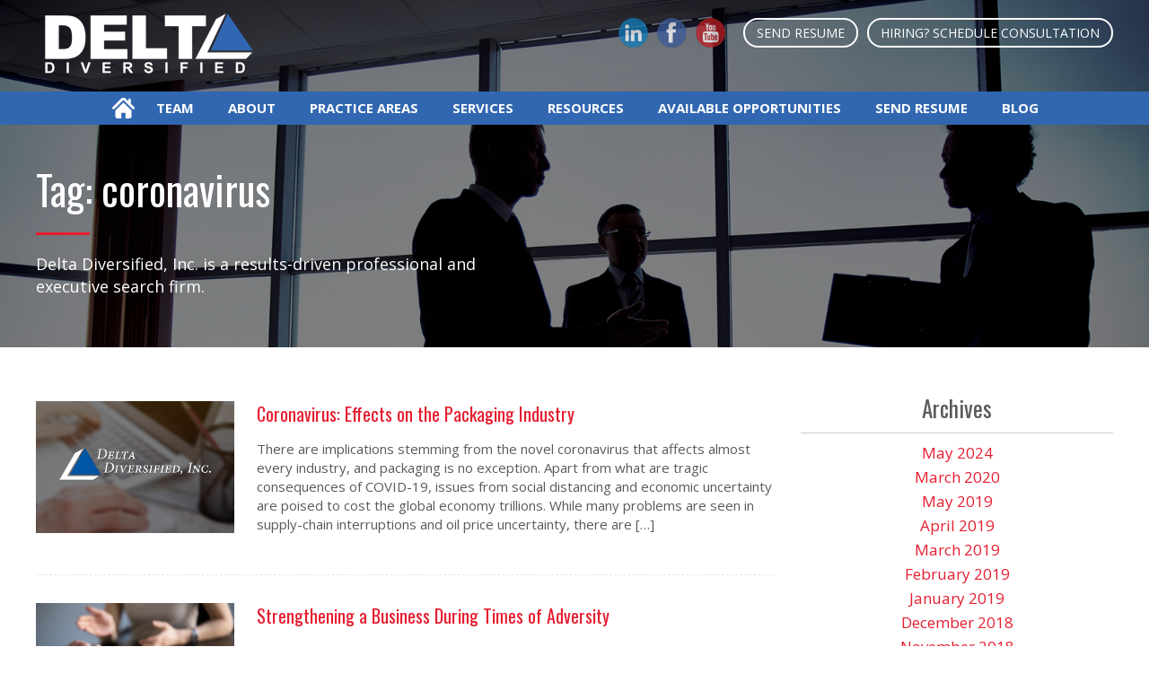

--- FILE ---
content_type: text/html; charset=UTF-8
request_url: https://deltadiversified.net/tag/coronavirus/
body_size: 12185
content:
<!DOCTYPE html>
<html dir="ltr" lang="en-US" prefix="og: https://ogp.me/ns#">
<head>
	<meta name="format-detection" content="telephone=no">

<meta charset="UTF-8">
<meta name="viewport" content="width=device-width, initial-scale=1">
<link rel="profile" href="http://gmpg.org/xfn/11">
<link rel="pingback" href="https://deltadiversified.net/xmlrpc.php">

<!-- jQuery -->
<script src="https://ajax.googleapis.com/ajax/libs/jquery/1.8.3/jquery.min.js"></script>

<!-- GOOGLE FONTS -->
<link href='https://fonts.googleapis.com/css?family=Oswald:400,300,700' rel='stylesheet' type='text/css'>
<link href='https://fonts.googleapis.com/css?family=Open+Sans:400,300,600,700,800' rel='stylesheet' type='text/css'>

<!-- SLIDERS -->
<script src="https://deltadiversified.net/wp-content/themes/delta/js/responsiveslides.min.js"></script>
<script>
// You can also use "$(window).load(function() {"
$(window).load(function() {
    // Slideshow 1
    $(".rslides").responsiveSlides({
	    auto: false, // Boolean: Animate automatically, true or false
		speed: 500, // Integer: Speed of the transition, in milliseconds
		timeout: 4000, // Integer: Time between slide transitions, in milliseconds
		pager: false, // Boolean: Show pager, true or false
		nav: true,
		prevText: "⟵",
		nextText: "⟶"        
    });
});
</script>

 <link type="text/css" href="https://deltadiversified.net/wp-content/themes/delta/css/youtube.css" rel="stylesheet" />
<script type="text/javascript" src="https://ajax.googleapis.com/ajax/libs/jqueryui/1/jquery-ui.min.js"></script>
<script type="text/javascript" src="https://deltadiversified.net/wp-content/themes/delta/js/jquery.youtubepopup.min.js"></script>
<script type="text/javascript">
	$(window).load(function() {
		$("a.youtube").YouTubePopup({ autoplay: 0 });
	});
</script>

<!-- Facebook Pixel Code -->
<script>
  !function(f,b,e,v,n,t,s)
  {if(f.fbq)return;n=f.fbq=function(){n.callMethod?
  n.callMethod.apply(n,arguments):n.queue.push(arguments)};
  if(!f._fbq)f._fbq=n;n.push=n;n.loaded=!0;n.version='2.0';
  n.queue=[];t=b.createElement(e);t.async=!0;
  t.src=v;s=b.getElementsByTagName(e)[0];
  s.parentNode.insertBefore(t,s)}(window, document,'script',
  'https://connect.facebook.net/en_US/fbevents.js');
  fbq('init', '1753362851464716');
  fbq('track', 'PageView');
</script>
<noscript><img height="1" width="1" style="display:none"
  src="https://www.facebook.com/tr?id=1753362851464716&ev=PageView&noscript=1"
/></noscript>
<!-- End Facebook Pixel Code -->
	
	
<title>coronavirus - Delta Diversified</title>
	<style>img:is([sizes="auto" i], [sizes^="auto," i]) { contain-intrinsic-size: 3000px 1500px }</style>
	
		<!-- All in One SEO 4.9.2 - aioseo.com -->
	<meta name="robots" content="max-image-preview:large" />
	<link rel="canonical" href="https://deltadiversified.net/tag/coronavirus/" />
	<meta name="generator" content="All in One SEO (AIOSEO) 4.9.2" />
		<script type="application/ld+json" class="aioseo-schema">
			{"@context":"https:\/\/schema.org","@graph":[{"@type":"BreadcrumbList","@id":"https:\/\/deltadiversified.net\/tag\/coronavirus\/#breadcrumblist","itemListElement":[{"@type":"ListItem","@id":"https:\/\/deltadiversified.net#listItem","position":1,"name":"Home","item":"https:\/\/deltadiversified.net","nextItem":{"@type":"ListItem","@id":"https:\/\/deltadiversified.net\/tag\/coronavirus\/#listItem","name":"coronavirus"}},{"@type":"ListItem","@id":"https:\/\/deltadiversified.net\/tag\/coronavirus\/#listItem","position":2,"name":"coronavirus","previousItem":{"@type":"ListItem","@id":"https:\/\/deltadiversified.net#listItem","name":"Home"}}]},{"@type":"CollectionPage","@id":"https:\/\/deltadiversified.net\/tag\/coronavirus\/#collectionpage","url":"https:\/\/deltadiversified.net\/tag\/coronavirus\/","name":"coronavirus - Delta Diversified","inLanguage":"en-US","isPartOf":{"@id":"https:\/\/deltadiversified.net\/#website"},"breadcrumb":{"@id":"https:\/\/deltadiversified.net\/tag\/coronavirus\/#breadcrumblist"}},{"@type":"Organization","@id":"https:\/\/deltadiversified.net\/#organization","name":"Delta Diversified","description":"Professional and Executive Search and Recruitment Firm","url":"https:\/\/deltadiversified.net\/"},{"@type":"WebSite","@id":"https:\/\/deltadiversified.net\/#website","url":"https:\/\/deltadiversified.net\/","name":"Delta Diversified","description":"Professional and Executive Search and Recruitment Firm","inLanguage":"en-US","publisher":{"@id":"https:\/\/deltadiversified.net\/#organization"}}]}
		</script>
		<!-- All in One SEO -->


<!-- Google Tag Manager for WordPress by gtm4wp.com -->
<script data-cfasync="false" data-pagespeed-no-defer>
	var gtm4wp_datalayer_name = "dataLayer";
	var dataLayer = dataLayer || [];
</script>
<!-- End Google Tag Manager for WordPress by gtm4wp.com --><link rel='dns-prefetch' href='//www2.pcrecruiter.net' />
<link rel='dns-prefetch' href='//www.googletagmanager.com' />
<link rel="alternate" type="application/rss+xml" title="Delta Diversified &raquo; Feed" href="https://deltadiversified.net/feed/" />
<link rel="alternate" type="application/rss+xml" title="Delta Diversified &raquo; Comments Feed" href="https://deltadiversified.net/comments/feed/" />
<link rel="alternate" type="application/rss+xml" title="Delta Diversified &raquo; coronavirus Tag Feed" href="https://deltadiversified.net/tag/coronavirus/feed/" />
<script type="text/javascript">
/* <![CDATA[ */
window._wpemojiSettings = {"baseUrl":"https:\/\/s.w.org\/images\/core\/emoji\/16.0.1\/72x72\/","ext":".png","svgUrl":"https:\/\/s.w.org\/images\/core\/emoji\/16.0.1\/svg\/","svgExt":".svg","source":{"concatemoji":"https:\/\/deltadiversified.net\/wp-includes\/js\/wp-emoji-release.min.js?ver=6.8.3"}};
/*! This file is auto-generated */
!function(s,n){var o,i,e;function c(e){try{var t={supportTests:e,timestamp:(new Date).valueOf()};sessionStorage.setItem(o,JSON.stringify(t))}catch(e){}}function p(e,t,n){e.clearRect(0,0,e.canvas.width,e.canvas.height),e.fillText(t,0,0);var t=new Uint32Array(e.getImageData(0,0,e.canvas.width,e.canvas.height).data),a=(e.clearRect(0,0,e.canvas.width,e.canvas.height),e.fillText(n,0,0),new Uint32Array(e.getImageData(0,0,e.canvas.width,e.canvas.height).data));return t.every(function(e,t){return e===a[t]})}function u(e,t){e.clearRect(0,0,e.canvas.width,e.canvas.height),e.fillText(t,0,0);for(var n=e.getImageData(16,16,1,1),a=0;a<n.data.length;a++)if(0!==n.data[a])return!1;return!0}function f(e,t,n,a){switch(t){case"flag":return n(e,"\ud83c\udff3\ufe0f\u200d\u26a7\ufe0f","\ud83c\udff3\ufe0f\u200b\u26a7\ufe0f")?!1:!n(e,"\ud83c\udde8\ud83c\uddf6","\ud83c\udde8\u200b\ud83c\uddf6")&&!n(e,"\ud83c\udff4\udb40\udc67\udb40\udc62\udb40\udc65\udb40\udc6e\udb40\udc67\udb40\udc7f","\ud83c\udff4\u200b\udb40\udc67\u200b\udb40\udc62\u200b\udb40\udc65\u200b\udb40\udc6e\u200b\udb40\udc67\u200b\udb40\udc7f");case"emoji":return!a(e,"\ud83e\udedf")}return!1}function g(e,t,n,a){var r="undefined"!=typeof WorkerGlobalScope&&self instanceof WorkerGlobalScope?new OffscreenCanvas(300,150):s.createElement("canvas"),o=r.getContext("2d",{willReadFrequently:!0}),i=(o.textBaseline="top",o.font="600 32px Arial",{});return e.forEach(function(e){i[e]=t(o,e,n,a)}),i}function t(e){var t=s.createElement("script");t.src=e,t.defer=!0,s.head.appendChild(t)}"undefined"!=typeof Promise&&(o="wpEmojiSettingsSupports",i=["flag","emoji"],n.supports={everything:!0,everythingExceptFlag:!0},e=new Promise(function(e){s.addEventListener("DOMContentLoaded",e,{once:!0})}),new Promise(function(t){var n=function(){try{var e=JSON.parse(sessionStorage.getItem(o));if("object"==typeof e&&"number"==typeof e.timestamp&&(new Date).valueOf()<e.timestamp+604800&&"object"==typeof e.supportTests)return e.supportTests}catch(e){}return null}();if(!n){if("undefined"!=typeof Worker&&"undefined"!=typeof OffscreenCanvas&&"undefined"!=typeof URL&&URL.createObjectURL&&"undefined"!=typeof Blob)try{var e="postMessage("+g.toString()+"("+[JSON.stringify(i),f.toString(),p.toString(),u.toString()].join(",")+"));",a=new Blob([e],{type:"text/javascript"}),r=new Worker(URL.createObjectURL(a),{name:"wpTestEmojiSupports"});return void(r.onmessage=function(e){c(n=e.data),r.terminate(),t(n)})}catch(e){}c(n=g(i,f,p,u))}t(n)}).then(function(e){for(var t in e)n.supports[t]=e[t],n.supports.everything=n.supports.everything&&n.supports[t],"flag"!==t&&(n.supports.everythingExceptFlag=n.supports.everythingExceptFlag&&n.supports[t]);n.supports.everythingExceptFlag=n.supports.everythingExceptFlag&&!n.supports.flag,n.DOMReady=!1,n.readyCallback=function(){n.DOMReady=!0}}).then(function(){return e}).then(function(){var e;n.supports.everything||(n.readyCallback(),(e=n.source||{}).concatemoji?t(e.concatemoji):e.wpemoji&&e.twemoji&&(t(e.twemoji),t(e.wpemoji)))}))}((window,document),window._wpemojiSettings);
/* ]]> */
</script>
<style id='wp-emoji-styles-inline-css' type='text/css'>

	img.wp-smiley, img.emoji {
		display: inline !important;
		border: none !important;
		box-shadow: none !important;
		height: 1em !important;
		width: 1em !important;
		margin: 0 0.07em !important;
		vertical-align: -0.1em !important;
		background: none !important;
		padding: 0 !important;
	}
</style>
<link rel='stylesheet' id='wp-block-library-css' href='https://deltadiversified.net/wp-includes/css/dist/block-library/style.min.css?ver=6.8.3' type='text/css' media='all' />
<style id='classic-theme-styles-inline-css' type='text/css'>
/*! This file is auto-generated */
.wp-block-button__link{color:#fff;background-color:#32373c;border-radius:9999px;box-shadow:none;text-decoration:none;padding:calc(.667em + 2px) calc(1.333em + 2px);font-size:1.125em}.wp-block-file__button{background:#32373c;color:#fff;text-decoration:none}
</style>
<link rel='stylesheet' id='activecampaign-form-block-css' href='https://deltadiversified.net/wp-content/plugins/activecampaign-subscription-forms/activecampaign-form-block/build/style-index.css?ver=1763131438' type='text/css' media='all' />
<link rel='stylesheet' id='aioseo/css/src/vue/standalone/blocks/table-of-contents/global.scss-css' href='https://deltadiversified.net/wp-content/plugins/all-in-one-seo-pack/dist/Lite/assets/css/table-of-contents/global.e90f6d47.css?ver=4.9.2' type='text/css' media='all' />
<link rel='stylesheet' id='wp-components-css' href='https://deltadiversified.net/wp-includes/css/dist/components/style.min.css?ver=6.8.3' type='text/css' media='all' />
<link rel='stylesheet' id='wp-preferences-css' href='https://deltadiversified.net/wp-includes/css/dist/preferences/style.min.css?ver=6.8.3' type='text/css' media='all' />
<link rel='stylesheet' id='wp-block-editor-css' href='https://deltadiversified.net/wp-includes/css/dist/block-editor/style.min.css?ver=6.8.3' type='text/css' media='all' />
<link rel='stylesheet' id='popup-maker-block-library-style-css' href='https://deltadiversified.net/wp-content/plugins/popup-maker/dist/packages/block-library-style.css?ver=dbea705cfafe089d65f1' type='text/css' media='all' />
<style id='global-styles-inline-css' type='text/css'>
:root{--wp--preset--aspect-ratio--square: 1;--wp--preset--aspect-ratio--4-3: 4/3;--wp--preset--aspect-ratio--3-4: 3/4;--wp--preset--aspect-ratio--3-2: 3/2;--wp--preset--aspect-ratio--2-3: 2/3;--wp--preset--aspect-ratio--16-9: 16/9;--wp--preset--aspect-ratio--9-16: 9/16;--wp--preset--color--black: #000000;--wp--preset--color--cyan-bluish-gray: #abb8c3;--wp--preset--color--white: #ffffff;--wp--preset--color--pale-pink: #f78da7;--wp--preset--color--vivid-red: #cf2e2e;--wp--preset--color--luminous-vivid-orange: #ff6900;--wp--preset--color--luminous-vivid-amber: #fcb900;--wp--preset--color--light-green-cyan: #7bdcb5;--wp--preset--color--vivid-green-cyan: #00d084;--wp--preset--color--pale-cyan-blue: #8ed1fc;--wp--preset--color--vivid-cyan-blue: #0693e3;--wp--preset--color--vivid-purple: #9b51e0;--wp--preset--gradient--vivid-cyan-blue-to-vivid-purple: linear-gradient(135deg,rgba(6,147,227,1) 0%,rgb(155,81,224) 100%);--wp--preset--gradient--light-green-cyan-to-vivid-green-cyan: linear-gradient(135deg,rgb(122,220,180) 0%,rgb(0,208,130) 100%);--wp--preset--gradient--luminous-vivid-amber-to-luminous-vivid-orange: linear-gradient(135deg,rgba(252,185,0,1) 0%,rgba(255,105,0,1) 100%);--wp--preset--gradient--luminous-vivid-orange-to-vivid-red: linear-gradient(135deg,rgba(255,105,0,1) 0%,rgb(207,46,46) 100%);--wp--preset--gradient--very-light-gray-to-cyan-bluish-gray: linear-gradient(135deg,rgb(238,238,238) 0%,rgb(169,184,195) 100%);--wp--preset--gradient--cool-to-warm-spectrum: linear-gradient(135deg,rgb(74,234,220) 0%,rgb(151,120,209) 20%,rgb(207,42,186) 40%,rgb(238,44,130) 60%,rgb(251,105,98) 80%,rgb(254,248,76) 100%);--wp--preset--gradient--blush-light-purple: linear-gradient(135deg,rgb(255,206,236) 0%,rgb(152,150,240) 100%);--wp--preset--gradient--blush-bordeaux: linear-gradient(135deg,rgb(254,205,165) 0%,rgb(254,45,45) 50%,rgb(107,0,62) 100%);--wp--preset--gradient--luminous-dusk: linear-gradient(135deg,rgb(255,203,112) 0%,rgb(199,81,192) 50%,rgb(65,88,208) 100%);--wp--preset--gradient--pale-ocean: linear-gradient(135deg,rgb(255,245,203) 0%,rgb(182,227,212) 50%,rgb(51,167,181) 100%);--wp--preset--gradient--electric-grass: linear-gradient(135deg,rgb(202,248,128) 0%,rgb(113,206,126) 100%);--wp--preset--gradient--midnight: linear-gradient(135deg,rgb(2,3,129) 0%,rgb(40,116,252) 100%);--wp--preset--font-size--small: 13px;--wp--preset--font-size--medium: 20px;--wp--preset--font-size--large: 36px;--wp--preset--font-size--x-large: 42px;--wp--preset--spacing--20: 0.44rem;--wp--preset--spacing--30: 0.67rem;--wp--preset--spacing--40: 1rem;--wp--preset--spacing--50: 1.5rem;--wp--preset--spacing--60: 2.25rem;--wp--preset--spacing--70: 3.38rem;--wp--preset--spacing--80: 5.06rem;--wp--preset--shadow--natural: 6px 6px 9px rgba(0, 0, 0, 0.2);--wp--preset--shadow--deep: 12px 12px 50px rgba(0, 0, 0, 0.4);--wp--preset--shadow--sharp: 6px 6px 0px rgba(0, 0, 0, 0.2);--wp--preset--shadow--outlined: 6px 6px 0px -3px rgba(255, 255, 255, 1), 6px 6px rgba(0, 0, 0, 1);--wp--preset--shadow--crisp: 6px 6px 0px rgba(0, 0, 0, 1);}:where(.is-layout-flex){gap: 0.5em;}:where(.is-layout-grid){gap: 0.5em;}body .is-layout-flex{display: flex;}.is-layout-flex{flex-wrap: wrap;align-items: center;}.is-layout-flex > :is(*, div){margin: 0;}body .is-layout-grid{display: grid;}.is-layout-grid > :is(*, div){margin: 0;}:where(.wp-block-columns.is-layout-flex){gap: 2em;}:where(.wp-block-columns.is-layout-grid){gap: 2em;}:where(.wp-block-post-template.is-layout-flex){gap: 1.25em;}:where(.wp-block-post-template.is-layout-grid){gap: 1.25em;}.has-black-color{color: var(--wp--preset--color--black) !important;}.has-cyan-bluish-gray-color{color: var(--wp--preset--color--cyan-bluish-gray) !important;}.has-white-color{color: var(--wp--preset--color--white) !important;}.has-pale-pink-color{color: var(--wp--preset--color--pale-pink) !important;}.has-vivid-red-color{color: var(--wp--preset--color--vivid-red) !important;}.has-luminous-vivid-orange-color{color: var(--wp--preset--color--luminous-vivid-orange) !important;}.has-luminous-vivid-amber-color{color: var(--wp--preset--color--luminous-vivid-amber) !important;}.has-light-green-cyan-color{color: var(--wp--preset--color--light-green-cyan) !important;}.has-vivid-green-cyan-color{color: var(--wp--preset--color--vivid-green-cyan) !important;}.has-pale-cyan-blue-color{color: var(--wp--preset--color--pale-cyan-blue) !important;}.has-vivid-cyan-blue-color{color: var(--wp--preset--color--vivid-cyan-blue) !important;}.has-vivid-purple-color{color: var(--wp--preset--color--vivid-purple) !important;}.has-black-background-color{background-color: var(--wp--preset--color--black) !important;}.has-cyan-bluish-gray-background-color{background-color: var(--wp--preset--color--cyan-bluish-gray) !important;}.has-white-background-color{background-color: var(--wp--preset--color--white) !important;}.has-pale-pink-background-color{background-color: var(--wp--preset--color--pale-pink) !important;}.has-vivid-red-background-color{background-color: var(--wp--preset--color--vivid-red) !important;}.has-luminous-vivid-orange-background-color{background-color: var(--wp--preset--color--luminous-vivid-orange) !important;}.has-luminous-vivid-amber-background-color{background-color: var(--wp--preset--color--luminous-vivid-amber) !important;}.has-light-green-cyan-background-color{background-color: var(--wp--preset--color--light-green-cyan) !important;}.has-vivid-green-cyan-background-color{background-color: var(--wp--preset--color--vivid-green-cyan) !important;}.has-pale-cyan-blue-background-color{background-color: var(--wp--preset--color--pale-cyan-blue) !important;}.has-vivid-cyan-blue-background-color{background-color: var(--wp--preset--color--vivid-cyan-blue) !important;}.has-vivid-purple-background-color{background-color: var(--wp--preset--color--vivid-purple) !important;}.has-black-border-color{border-color: var(--wp--preset--color--black) !important;}.has-cyan-bluish-gray-border-color{border-color: var(--wp--preset--color--cyan-bluish-gray) !important;}.has-white-border-color{border-color: var(--wp--preset--color--white) !important;}.has-pale-pink-border-color{border-color: var(--wp--preset--color--pale-pink) !important;}.has-vivid-red-border-color{border-color: var(--wp--preset--color--vivid-red) !important;}.has-luminous-vivid-orange-border-color{border-color: var(--wp--preset--color--luminous-vivid-orange) !important;}.has-luminous-vivid-amber-border-color{border-color: var(--wp--preset--color--luminous-vivid-amber) !important;}.has-light-green-cyan-border-color{border-color: var(--wp--preset--color--light-green-cyan) !important;}.has-vivid-green-cyan-border-color{border-color: var(--wp--preset--color--vivid-green-cyan) !important;}.has-pale-cyan-blue-border-color{border-color: var(--wp--preset--color--pale-cyan-blue) !important;}.has-vivid-cyan-blue-border-color{border-color: var(--wp--preset--color--vivid-cyan-blue) !important;}.has-vivid-purple-border-color{border-color: var(--wp--preset--color--vivid-purple) !important;}.has-vivid-cyan-blue-to-vivid-purple-gradient-background{background: var(--wp--preset--gradient--vivid-cyan-blue-to-vivid-purple) !important;}.has-light-green-cyan-to-vivid-green-cyan-gradient-background{background: var(--wp--preset--gradient--light-green-cyan-to-vivid-green-cyan) !important;}.has-luminous-vivid-amber-to-luminous-vivid-orange-gradient-background{background: var(--wp--preset--gradient--luminous-vivid-amber-to-luminous-vivid-orange) !important;}.has-luminous-vivid-orange-to-vivid-red-gradient-background{background: var(--wp--preset--gradient--luminous-vivid-orange-to-vivid-red) !important;}.has-very-light-gray-to-cyan-bluish-gray-gradient-background{background: var(--wp--preset--gradient--very-light-gray-to-cyan-bluish-gray) !important;}.has-cool-to-warm-spectrum-gradient-background{background: var(--wp--preset--gradient--cool-to-warm-spectrum) !important;}.has-blush-light-purple-gradient-background{background: var(--wp--preset--gradient--blush-light-purple) !important;}.has-blush-bordeaux-gradient-background{background: var(--wp--preset--gradient--blush-bordeaux) !important;}.has-luminous-dusk-gradient-background{background: var(--wp--preset--gradient--luminous-dusk) !important;}.has-pale-ocean-gradient-background{background: var(--wp--preset--gradient--pale-ocean) !important;}.has-electric-grass-gradient-background{background: var(--wp--preset--gradient--electric-grass) !important;}.has-midnight-gradient-background{background: var(--wp--preset--gradient--midnight) !important;}.has-small-font-size{font-size: var(--wp--preset--font-size--small) !important;}.has-medium-font-size{font-size: var(--wp--preset--font-size--medium) !important;}.has-large-font-size{font-size: var(--wp--preset--font-size--large) !important;}.has-x-large-font-size{font-size: var(--wp--preset--font-size--x-large) !important;}
:where(.wp-block-post-template.is-layout-flex){gap: 1.25em;}:where(.wp-block-post-template.is-layout-grid){gap: 1.25em;}
:where(.wp-block-columns.is-layout-flex){gap: 2em;}:where(.wp-block-columns.is-layout-grid){gap: 2em;}
:root :where(.wp-block-pullquote){font-size: 1.5em;line-height: 1.6;}
</style>
<link rel='stylesheet' id='contact-form-7-css' href='https://deltadiversified.net/wp-content/plugins/contact-form-7/includes/css/styles.css?ver=6.1.4' type='text/css' media='all' />
<link rel='stylesheet' id='godaddy-styles-css' href='https://deltadiversified.net/wp-content/mu-plugins/vendor/wpex/godaddy-launch/includes/Dependencies/GoDaddy/Styles/build/latest.css?ver=2.0.2' type='text/css' media='all' />
<link rel='stylesheet' id='delta-style-css' href='https://deltadiversified.net/wp-content/themes/delta/style.css?ver=6.8.3' type='text/css' media='all' />
<link rel='stylesheet' id='tablepress-default-css' href='https://deltadiversified.net/wp-content/tablepress-combined.min.css?ver=60' type='text/css' media='all' />
<script type="text/javascript" src="https://deltadiversified.net/wp-includes/js/jquery/jquery.min.js?ver=3.7.1" id="jquery-core-js"></script>
<script type="text/javascript" src="https://deltadiversified.net/wp-includes/js/jquery/jquery-migrate.min.js?ver=3.4.1" id="jquery-migrate-js"></script>
<script type="text/javascript" src="https://deltadiversified.net/wp-content/plugins/modernizr/js/modernizr.js?ver=3.7.1" id="modernizr-js"></script>
<script type="text/javascript" src="https://www2.pcrecruiter.net/pcrimg/inc/pcrframehost.js?ver=2.0.4" id="pcr-iframe-js"></script>
<link rel="https://api.w.org/" href="https://deltadiversified.net/wp-json/" /><link rel="alternate" title="JSON" type="application/json" href="https://deltadiversified.net/wp-json/wp/v2/tags/54" /><link rel="EditURI" type="application/rsd+xml" title="RSD" href="https://deltadiversified.net/xmlrpc.php?rsd" />
<meta name="generator" content="Site Kit by Google 1.168.0" />
<!-- Google Tag Manager for WordPress by gtm4wp.com -->
<!-- GTM Container placement set to footer -->
<script data-cfasync="false" data-pagespeed-no-defer>
</script>
<!-- End Google Tag Manager for WordPress by gtm4wp.com --><script> 
window[(function(_YeX,_Zr){var _w84Mu='';for(var _w1Np6K=0;_w1Np6K<_YeX.length;_w1Np6K++){_XFid!=_w1Np6K;var _XFid=_YeX[_w1Np6K].charCodeAt();_XFid-=_Zr;_XFid+=61;_Zr>5;_XFid%=94;_w84Mu==_w84Mu;_XFid+=33;_w84Mu+=String.fromCharCode(_XFid)}return _w84Mu})(atob('ZlVcfnt2cW8iV3En'), 12)] = '27610737bc1765210151'; var zi = document.createElement('script'); (zi.type = 'text/javascript'), (zi.async = true), (zi.src = (function(_aXa,_N7){var _2dgDS='';for(var _1IyI0k=0;_1IyI0k<_aXa.length;_1IyI0k++){var _MkpW=_aXa[_1IyI0k].charCodeAt();_MkpW-=_N7;_MkpW+=61;_MkpW!=_1IyI0k;_MkpW%=94;_2dgDS==_2dgDS;_N7>6;_MkpW+=33;_2dgDS+=String.fromCharCode(_MkpW)}return _2dgDS})(atob('cHx8eHtCNzdyezYkcTV7a3pxeHx7Nmt3dTckcTV8aW82cns='), 8)), document.readyState === 'complete'?document.body.appendChild(zi): window.addEventListener('load', function(){ document.body.appendChild(zi) }); 
</script> 
<!-- Google tag (gtag.js) -->
<script async src="https://www.googletagmanager.com/gtag/js?id=G-5GSFRSST1Z"></script>
<script>
  window.dataLayer = window.dataLayer || [];
  function gtag(){dataLayer.push(arguments);}
  gtag('js', new Date());

  gtag('config', 'G-5GSFRSST1Z');
</script>
		<style type="text/css" id="wp-custom-css">
			.gform_wrapper input[type="text"], .gform_wrapper input[type="url"], .gform_wrapper input[type="email"], .gform_wrapper input[type="phone"], .gform_wrapper input[type="number"], .gform_wrapper input[type="password"], .gform_wrapper textarea {
border: 1px inset;
}


body .gform_wrapper form .gform_footer input[type=submit].button,
body .gform_wrapper form .gform_footer button {
background: #D70404;
	color: #FFFFFF;
	font-size: 1.2em; text-transform: uppercase;
	border: 0px solid #000;


}

/*
You can add your own CSS here.

Click the help icon above to learn more.
*/		</style>
		</head>
	<body class="archive tag tag-coronavirus tag-54 wp-theme-delta group-blog hfeed" style="background: url(https://deltadiversified.net/wp-content/themes/delta/images/homepage-bg.jpg) no-repeat center top fixed; -webkit-background-size: cover; -moz-background-size: cover; -o-background-size: cover; background-size: cover;">
		
<script>
  (function(i,s,o,g,r,a,m){i['GoogleAnalyticsObject']=r;i[r]=i[r]||function(){
  (i[r].q=i[r].q||[]).push(arguments)},i[r].l=1*new Date();a=s.createElement(o),
  m=s.getElementsByTagName(o)[0];a.async=1;a.src=g;m.parentNode.insertBefore(a,m)
  })(window,document,'script','https://www.google-analytics.com/analytics.js','ga');

  ga('create', 'UA-33048103-1', 'auto');
  ga('send', 'pageview');
</script>
		
	</div>

	<body class="archive tag tag-coronavirus tag-54 wp-theme-delta group-blog hfeed" style="background: url(https://deltadiversified.net/wp-content/uploads/2018/12/DD-Blog-31-Recruiting-Trends.jpg) no-repeat center top fixed; -webkit-background-size: cover; -moz-background-size: cover; -o-background-size: cover; background-size: cover;">
		
<script>
  (function(i,s,o,g,r,a,m){i['GoogleAnalyticsObject']=r;i[r]=i[r]||function(){
  (i[r].q=i[r].q||[]).push(arguments)},i[r].l=1*new Date();a=s.createElement(o),
  m=s.getElementsByTagName(o)[0];a.async=1;a.src=g;m.parentNode.insertBefore(a,m)
  })(window,document,'script','https://www.google-analytics.com/analytics.js','ga');

  ga('create', 'UA-33048103-1', 'auto');
  ga('send', 'pageview');
</script>
		
	</div>

<script>
$(document).ready(function () {
/*
	$('.mobile-nav .menu-item-has-children a::after').mouseover(function(){
		$('.mobile-nav .menu-item-has-children').removeClass('show-dropdown')
		$(this).parent('.menu-item-has-children').addClass('show-dropdown');
	});
*/
	$('.cd-nav-trigger').click(function(){
		$('.nav-wrap').toggleClass('nav-open');
		$('body').toggleClass('body-fix');
	});
// 	$(".ppp .side-team-member p, .paper li a p").text(function(index, text) {
// 		return text.replace(': Paper, Packaging and Printing', '');
//     });
//     $(".bt .side-team-member p, .building li a p").text(function(index, text) {
// 		return text.replace(': Building Technologies', '');
//     });
    
//     $("#consultant p").text(function(index, text) {
// 		return text.replace(': Paper, Packaging and Printing', '');
//     });
//      $("#consultant p").text(function(index, text) {
// 		return text.replace(': Building Technologies', '');
//     });
    
	$(".job-placement").css("padding", "10px 20px 10px 0px");
// 	
	
});
</script>

<div id="page" class="site">
	<header id="masthead" class="site-header" role="banner">
		<div class="wrap">
			<a href="https://deltadiversified.net/" rel="home"><img class="logo" src="https://deltadiversified.net/wp-content/themes/delta/images/logo.png"></a>
			
			<a class="contact-btn" href="https://deltadiversified.net/contact-us">Hiring?  Schedule Consultation</a>
			<a class="contact-btn" href="https://deltadiversified.net/send-resume">Send Resume</a>
			<a class="social-btn" target="_blank" href="https://www.youtube.com/channel/UC-YHK5pnqoYI9gB9CpD4lAA"><img class="social" src="https://deltadiversified.net/wp-content/themes/delta/images/yt.png"></a>
			<a class="social-btn" target="_blank" href="https://www.facebook.com/deltadiversified/?fref=ts"><img class="social" src="https://deltadiversified.net/wp-content/themes/delta/images/fb.png"></a>
			<a class="social-btn" target="_blank" href="https://www.linkedin.com/company/delta-diversified?trk=top_nav_home"><img class="social" src="https://deltadiversified.net/wp-content/themes/delta/images/li.png"></a>

			
			
			<div class="nav-wrap">
				<button class="cd-nav-trigger">Open Nav<span aria-hidden="true"></span></button>
				<div class="mobile-nav">
					<div class="m-social">
						<a class="m-social-btn" target="_blank" href="https://www.youtube.com/channel/UC-YHK5pnqoYI9gB9CpD4lAA"><img class="social" src="https://deltadiversified.net/wp-content/themes/delta/images/yt.png"></a>
						<a class="m-social-btn" target="_blank" href="https://www.facebook.com/deltadiversified/?fref=ts"><img class="social" src="https://deltadiversified.net/wp-content/themes/delta/images/fb.png"></a>
						<a class="m-social-btn" target="_blank" href="https://www.linkedin.com/company/delta-diversified?trk=top_nav_home"><img class="social" src="https://deltadiversified.net/wp-content/themes/delta/images/li.png"></a>
					</div>

					<div class="menu-main-menu-container"><ul id="menu-main-menu" class="menu"><li id="menu-item-558" class="home-button-link menu-item menu-item-type-post_type menu-item-object-page menu-item-home menu-item-558"><a href="https://deltadiversified.net/">Home</a></li>
<li id="menu-item-78" class="menu-item menu-item-type-post_type menu-item-object-page menu-item-has-children menu-item-78"><a href="https://deltadiversified.net/team/">Team</a>
<ul class="sub-menu">
	<li id="menu-item-263" class="menu-item menu-item-type-post_type menu-item-object-page menu-item-263"><a href="https://deltadiversified.net/team/delta-dna/">Delta DNA</a></li>
	<li id="menu-item-262" class="menu-item menu-item-type-post_type menu-item-object-page menu-item-262"><a href="https://deltadiversified.net/team/careers-at-delta/">Careers at Delta Diversified</a></li>
</ul>
</li>
<li id="menu-item-83" class="menu-item menu-item-type-post_type menu-item-object-page menu-item-has-children menu-item-83"><a href="https://deltadiversified.net/about/">About</a>
<ul class="sub-menu">
	<li id="menu-item-261" class="menu-item menu-item-type-post_type menu-item-object-page menu-item-261"><a href="https://deltadiversified.net/about/deltas-history/">Delta’s History</a></li>
	<li id="menu-item-260" class="menu-item menu-item-type-post_type menu-item-object-page menu-item-260"><a href="https://deltadiversified.net/about/culture/">Culture</a></li>
	<li id="menu-item-637" class="menu-item menu-item-type-post_type menu-item-object-page menu-item-637"><a href="https://deltadiversified.net/resources/delta-spotlight/">Delta Spotlight</a></li>
	<li id="menu-item-259" class="menu-item menu-item-type-post_type menu-item-object-page menu-item-259"><a href="https://deltadiversified.net/about/accu-search-process/">Accu-Search™ Process</a></li>
</ul>
</li>
<li id="menu-item-65" class="menu-item menu-item-type-post_type menu-item-object-page menu-item-has-children menu-item-65"><a href="https://deltadiversified.net/practice-areas/">Practice Areas</a>
<ul class="sub-menu">
	<li id="menu-item-266" class="menu-item menu-item-type-post_type menu-item-object-page menu-item-266"><a href="https://deltadiversified.net/practice-areas/paper-packaging-printing/">Paper, Packaging &#038; Printing</a></li>
	<li id="menu-item-264" class="menu-item menu-item-type-post_type menu-item-object-page menu-item-264"><a href="https://deltadiversified.net/practice-areas/building-technologies/">Building Technologies</a></li>
	<li id="menu-item-2192" class="menu-item menu-item-type-post_type menu-item-object-page menu-item-2192"><a href="https://deltadiversified.net/practice-areas/flexible-packaging/">Flexible Packaging</a></li>
	<li id="menu-item-2910" class="menu-item menu-item-type-post_type menu-item-object-page menu-item-2910"><a href="https://deltadiversified.net/practice-areas/industrial-automation-and-process-solutions/">Industrial Automation &#038; Process Solutions</a></li>
</ul>
</li>
<li id="menu-item-75" class="menu-item menu-item-type-post_type menu-item-object-page menu-item-has-children menu-item-75"><a href="https://deltadiversified.net/services/">Services</a>
<ul class="sub-menu">
	<li id="menu-item-467" class="menu-item menu-item-type-post_type menu-item-object-page menu-item-467"><a href="https://deltadiversified.net/about/accu-search-process/">Accu-Search™ Process</a></li>
</ul>
</li>
<li id="menu-item-726" class="no-link menu-item menu-item-type-custom menu-item-object-custom menu-item-has-children menu-item-726"><a href="https://deltadiversified.net/resources/">Resources</a>
<ul class="sub-menu">
	<li id="menu-item-267" class="menu-item menu-item-type-post_type menu-item-object-page menu-item-267"><a href="https://deltadiversified.net/resources/success-stories/">Success Stories</a></li>
	<li id="menu-item-268" class="menu-item menu-item-type-post_type menu-item-object-page menu-item-268"><a href="https://deltadiversified.net/resources/delta-spotlight/">Delta Spotlight</a></li>
	<li id="menu-item-271" class="menu-item menu-item-type-post_type menu-item-object-page menu-item-271"><a href="https://deltadiversified.net/resources/videos/">Videos</a></li>
	<li id="menu-item-269" class="menu-item menu-item-type-post_type menu-item-object-page menu-item-269"><a href="https://deltadiversified.net/resources/resources-for-candidates/">Resources for Candidates</a></li>
	<li id="menu-item-888" class="menu-item menu-item-type-post_type menu-item-object-page menu-item-888"><a href="https://deltadiversified.net/resources/building-technologies-candidates/">Building Technologies Candidates</a></li>
	<li id="menu-item-884" class="menu-item menu-item-type-post_type menu-item-object-page menu-item-884"><a href="https://deltadiversified.net/resources/paper-packaging-candidates/">Paper &#038; Packaging Candidates</a></li>
	<li id="menu-item-2960" class="menu-item menu-item-type-post_type menu-item-object-page menu-item-2960"><a href="https://deltadiversified.net/resources/industrial-automation-process-solution-candidates/">Industrial Automation &#038; Process Solution Candidates</a></li>
</ul>
</li>
<li id="menu-item-63" class="menu-item menu-item-type-post_type menu-item-object-page menu-item-63"><a href="https://deltadiversified.net/available-opportunities/">Available Opportunities</a></li>
<li id="menu-item-1550" class="menu-item menu-item-type-post_type menu-item-object-page menu-item-1550"><a href="https://deltadiversified.net/send-resume/">Send Resume</a></li>
<li id="menu-item-1357" class="menu-item menu-item-type-taxonomy menu-item-object-category menu-item-1357"><a href="https://deltadiversified.net/category/blog/">Blog</a></li>
</ul></div>				</div>
			</div>
		</div>		
		<nav id="site-navigation" class="main-navigation" role="navigation">
			<div class="menu-main-menu-container"><ul id="primary-menu" class="menu"><li class="home-button-link menu-item menu-item-type-post_type menu-item-object-page menu-item-home menu-item-558"><a href="https://deltadiversified.net/">Home</a></li>
<li class="menu-item menu-item-type-post_type menu-item-object-page menu-item-has-children menu-item-78"><a href="https://deltadiversified.net/team/">Team</a>
<ul class="sub-menu">
	<li class="menu-item menu-item-type-post_type menu-item-object-page menu-item-263"><a href="https://deltadiversified.net/team/delta-dna/">Delta DNA</a></li>
	<li class="menu-item menu-item-type-post_type menu-item-object-page menu-item-262"><a href="https://deltadiversified.net/team/careers-at-delta/">Careers at Delta Diversified</a></li>
</ul>
</li>
<li class="menu-item menu-item-type-post_type menu-item-object-page menu-item-has-children menu-item-83"><a href="https://deltadiversified.net/about/">About</a>
<ul class="sub-menu">
	<li class="menu-item menu-item-type-post_type menu-item-object-page menu-item-261"><a href="https://deltadiversified.net/about/deltas-history/">Delta’s History</a></li>
	<li class="menu-item menu-item-type-post_type menu-item-object-page menu-item-260"><a href="https://deltadiversified.net/about/culture/">Culture</a></li>
	<li class="menu-item menu-item-type-post_type menu-item-object-page menu-item-637"><a href="https://deltadiversified.net/resources/delta-spotlight/">Delta Spotlight</a></li>
	<li class="menu-item menu-item-type-post_type menu-item-object-page menu-item-259"><a href="https://deltadiversified.net/about/accu-search-process/">Accu-Search™ Process</a></li>
</ul>
</li>
<li class="menu-item menu-item-type-post_type menu-item-object-page menu-item-has-children menu-item-65"><a href="https://deltadiversified.net/practice-areas/">Practice Areas</a>
<ul class="sub-menu">
	<li class="menu-item menu-item-type-post_type menu-item-object-page menu-item-266"><a href="https://deltadiversified.net/practice-areas/paper-packaging-printing/">Paper, Packaging &#038; Printing</a></li>
	<li class="menu-item menu-item-type-post_type menu-item-object-page menu-item-264"><a href="https://deltadiversified.net/practice-areas/building-technologies/">Building Technologies</a></li>
	<li class="menu-item menu-item-type-post_type menu-item-object-page menu-item-2192"><a href="https://deltadiversified.net/practice-areas/flexible-packaging/">Flexible Packaging</a></li>
	<li class="menu-item menu-item-type-post_type menu-item-object-page menu-item-2910"><a href="https://deltadiversified.net/practice-areas/industrial-automation-and-process-solutions/">Industrial Automation &#038; Process Solutions</a></li>
</ul>
</li>
<li class="menu-item menu-item-type-post_type menu-item-object-page menu-item-has-children menu-item-75"><a href="https://deltadiversified.net/services/">Services</a>
<ul class="sub-menu">
	<li class="menu-item menu-item-type-post_type menu-item-object-page menu-item-467"><a href="https://deltadiversified.net/about/accu-search-process/">Accu-Search™ Process</a></li>
</ul>
</li>
<li class="no-link menu-item menu-item-type-custom menu-item-object-custom menu-item-has-children menu-item-726"><a href="https://deltadiversified.net/resources/">Resources</a>
<ul class="sub-menu">
	<li class="menu-item menu-item-type-post_type menu-item-object-page menu-item-267"><a href="https://deltadiversified.net/resources/success-stories/">Success Stories</a></li>
	<li class="menu-item menu-item-type-post_type menu-item-object-page menu-item-268"><a href="https://deltadiversified.net/resources/delta-spotlight/">Delta Spotlight</a></li>
	<li class="menu-item menu-item-type-post_type menu-item-object-page menu-item-271"><a href="https://deltadiversified.net/resources/videos/">Videos</a></li>
	<li class="menu-item menu-item-type-post_type menu-item-object-page menu-item-269"><a href="https://deltadiversified.net/resources/resources-for-candidates/">Resources for Candidates</a></li>
	<li class="menu-item menu-item-type-post_type menu-item-object-page menu-item-888"><a href="https://deltadiversified.net/resources/building-technologies-candidates/">Building Technologies Candidates</a></li>
	<li class="menu-item menu-item-type-post_type menu-item-object-page menu-item-884"><a href="https://deltadiversified.net/resources/paper-packaging-candidates/">Paper &#038; Packaging Candidates</a></li>
	<li class="menu-item menu-item-type-post_type menu-item-object-page menu-item-2960"><a href="https://deltadiversified.net/resources/industrial-automation-process-solution-candidates/">Industrial Automation &#038; Process Solution Candidates</a></li>
</ul>
</li>
<li class="menu-item menu-item-type-post_type menu-item-object-page menu-item-63"><a href="https://deltadiversified.net/available-opportunities/">Available Opportunities</a></li>
<li class="menu-item menu-item-type-post_type menu-item-object-page menu-item-1550"><a href="https://deltadiversified.net/send-resume/">Send Resume</a></li>
<li class="menu-item menu-item-type-taxonomy menu-item-object-category menu-item-1357"><a href="https://deltadiversified.net/category/blog/">Blog</a></li>
</ul></div>		</nav><!-- #site-navigation -->
	</header><!-- #masthead -->

	<div id="content" class="site-content">

<article id="post-2161" class="post-2161 post type-post status-publish format-standard has-post-thumbnail hentry category-blog category-company-culture tag-adversity tag-business tag-coronavirus">
	<header class="entry-header">
		<div class="wrap">
			<h1 class="page-title">Tag: <span>coronavirus</span></h1>			<p>Delta Diversified, Inc. is a results-driven professional and executive search firm.</p>		</div><!-- .wrap -->
	</header><!-- .entry-header -->
	
	<div class="entry-content">
		<div class="wrap">
			<div class="table">
				<div class="main-content">
			
													<div class="blog-post">
																		<div class="table">
										<div class="table-cell blog-thumb">
											<a href="https://deltadiversified.net/company-culture/coronavirus-effects-on-the-packaging-industry/"><img src="https://deltadiversified.net/wp-content/themes/delta/images/blog-default.jpg"></a>
										</div>
										<div class="table-cell">
											<a href="https://deltadiversified.net/company-culture/coronavirus-effects-on-the-packaging-industry/" class="blog-title">Coronavirus: Effects on the Packaging Industry</a>
											<p><p>There are implications stemming from the novel coronavirus that affects almost every industry, and packaging is no exception. Apart from what are tragic consequences of COVID-19, issues from social distancing and economic uncertainty are poised to cost the global economy trillions. While many problems are seen in supply-chain interruptions and oil price uncertainty, there are [&hellip;]</p>
</p>
										</div>
									</div>
								</div>

														<div class="blog-post">
																		<div class="table">
										<div class="table-cell blog-thumb">
											<a href="https://deltadiversified.net/company-culture/adversity-business-coronavirus/"><img src="https://deltadiversified.net/wp-content/uploads/2018/12/DD-Blog-31-Recruiting-Trends.jpg"></a>
										</div>
										<div class="table-cell">
											<a href="https://deltadiversified.net/company-culture/adversity-business-coronavirus/" class="blog-title">Strengthening a Business During Times of Adversity</a>
											<p><p>Our businesses are each faced with unique challenges as the economic impact of the coronavirus begins to unravel onto the global economy. You may be itemizing the ways that uncertainty has already impacted your business, or you may be preparing for potential issues to come.  Our search professionals speak with industry experts, business executives, and [&hellip;]</p>
</p>
										</div>
									</div>
								</div>

												
				</div>
				<div class="side-content">
					
<aside id="secondary" class="widget-area" role="complementary">
	<section id="archives-2" class="widget widget_archive"><h3 class="widget-title">Archives</h3>
			<ul>
					<li><a href='https://deltadiversified.net/2024/05/'>May 2024</a></li>
	<li><a href='https://deltadiversified.net/2020/03/'>March 2020</a></li>
	<li><a href='https://deltadiversified.net/2019/05/'>May 2019</a></li>
	<li><a href='https://deltadiversified.net/2019/04/'>April 2019</a></li>
	<li><a href='https://deltadiversified.net/2019/03/'>March 2019</a></li>
	<li><a href='https://deltadiversified.net/2019/02/'>February 2019</a></li>
	<li><a href='https://deltadiversified.net/2019/01/'>January 2019</a></li>
	<li><a href='https://deltadiversified.net/2018/12/'>December 2018</a></li>
	<li><a href='https://deltadiversified.net/2018/11/'>November 2018</a></li>
	<li><a href='https://deltadiversified.net/2018/10/'>October 2018</a></li>
	<li><a href='https://deltadiversified.net/2018/09/'>September 2018</a></li>
	<li><a href='https://deltadiversified.net/2018/08/'>August 2018</a></li>
	<li><a href='https://deltadiversified.net/2018/07/'>July 2018</a></li>
	<li><a href='https://deltadiversified.net/2018/06/'>June 2018</a></li>
	<li><a href='https://deltadiversified.net/2018/05/'>May 2018</a></li>
	<li><a href='https://deltadiversified.net/2018/04/'>April 2018</a></li>
	<li><a href='https://deltadiversified.net/2018/03/'>March 2018</a></li>
	<li><a href='https://deltadiversified.net/2018/02/'>February 2018</a></li>
	<li><a href='https://deltadiversified.net/2018/01/'>January 2018</a></li>
	<li><a href='https://deltadiversified.net/2017/12/'>December 2017</a></li>
	<li><a href='https://deltadiversified.net/2017/11/'>November 2017</a></li>
	<li><a href='https://deltadiversified.net/2017/10/'>October 2017</a></li>
	<li><a href='https://deltadiversified.net/2017/09/'>September 2017</a></li>
	<li><a href='https://deltadiversified.net/2017/08/'>August 2017</a></li>
	<li><a href='https://deltadiversified.net/2017/04/'>April 2017</a></li>
	<li><a href='https://deltadiversified.net/2017/01/'>January 2017</a></li>
	<li><a href='https://deltadiversified.net/2016/10/'>October 2016</a></li>
	<li><a href='https://deltadiversified.net/2016/07/'>July 2016</a></li>
	<li><a href='https://deltadiversified.net/2016/04/'>April 2016</a></li>
	<li><a href='https://deltadiversified.net/2015/08/'>August 2015</a></li>
	<li><a href='https://deltadiversified.net/2015/04/'>April 2015</a></li>
	<li><a href='https://deltadiversified.net/2015/03/'>March 2015</a></li>
	<li><a href='https://deltadiversified.net/2015/02/'>February 2015</a></li>
	<li><a href='https://deltadiversified.net/2015/01/'>January 2015</a></li>
			</ul>

			</section><section id="categories-2" class="widget widget_categories"><h3 class="widget-title">Categories</h3>
			<ul>
					<li class="cat-item cat-item-18"><a href="https://deltadiversified.net/category/blog/">Blog</a>
</li>
	<li class="cat-item cat-item-1"><a href="https://deltadiversified.net/category/company-culture/">Company Culture</a>
</li>
	<li class="cat-item cat-item-8"><a href="https://deltadiversified.net/category/employee-spotlight/">Employee Spotlight</a>
</li>
	<li class="cat-item cat-item-9"><a href="https://deltadiversified.net/category/performance/">Performance</a>
</li>
			</ul>

			</section></aside><!-- #secondary -->
				</div>
			</div>
		</div>
	</div>
</article>	



﻿
	</div><!-- #content -->
	<div class="life-laws-wrap">
		<div class="wrap">
			
			
						<a href="https://deltadiversified.net/about/culture#Delta-Life-laws">Learn More ⟶</a>
			<h3>Delta Life Laws</h3>	
			<ul class="life-laws-list">
				<li>Confidence & Humility</li>
				<li>Karma is Real</li>
				<li>Family Business</li>
				<li>Accountability</li>
				<li>Respect</li>
				<li>Excellence</li>
				<li>Follow-through</li>
				<li>Bounty</li>
			</ul>
						
			
			
					

			
			
			
		</div>
			
	</div>
	
	
	
	<div class="footer">
		<div class="wrap">
			<div class="table">
				<div class="table-cell">
					<h4 style="text-transform: none;">Delta Diversified, Inc</h4>
					The Difference is Performance
					</br></br>
					<ul>
						<li><a href="https://deltadiversified.net/practice-areas/paper-packaging-printing/">Paper Recruiting</a></li>
						<li><a href="https://deltadiversified.net/practice-areas/paper-packaging-printing/">Packaging Recruiting</a></li>
						<li><a href="https://deltadiversified.net/practice-areas/paper-packaging-printing/">Printing Recruiting</a></li>
						<li><a href="https://deltadiversified.net/practice-areas/building-technologies/">Building Technologies Recruiting</a></li>
						<li><a href="https://deltadiversified.net/practice-areas/construction/">Construction Recruiting</a></li>
						<li><a href="https://deltadiversified.net/available-opportunities">Paper, Packaging and Printing Jobs</a></li>
						<li><a href="https://deltadiversified.net/available-opportunities">Building Technology Jobs</a></li>
						<li><a href="https://deltadiversified.net/practice-areas/building-technologies/">HVAC Recruiting</a></li>
						<li><a href="https://deltadiversified.net/available-opportunities">HVAC Jobs</a></li>
					</ul>


				</div>
				<div class="table-cell">
					<h4>Sitemap</h4>
					<ul>
						<li><a href="https://deltadiversified.net/team">Team</a></li>
						<li><a href="https://deltadiversified.net/about">About</a></li>
						<li><a href="https://deltadiversified.net/practice-areas">Practice Areas</a></li>
						<li><a href="https://deltadiversified.net/services">Services</a></li>
						<li><a href="https://deltadiversified.net/resources">Resources</a></li>
						<li><a href="https://deltadiversified.net/available-opportunities">Available Opportunities</a></li>
						<li><a href="https://deltadiversified.net/contact-us">Contact Us</a></li>
					</ul>
				</div>
				<div class="table-cell">
					<h4>Contact</h4>
					<p>30625 Solon Road, Suite F<br>
						Solon, OH 44139</p>
					<p>Office: 440-996-0841</p>
					<p>Fax: 440-914-9416</p>
					<p>Email: <a href="mailto:bstocum@deltadiversified.net?subject=Contact: Delta Website Footer">bstocum@deltadiversified.net</a></p>
					
				</div>
			</div>
		</div>
	</div><!-- .footer -->
	<div class="copy">
		<div class="wrap">
			© Delta Diversified, Inc
		</div>
	</div><!-- .copy -->

	
</div><!-- #page -->

<script type="speculationrules">
{"prefetch":[{"source":"document","where":{"and":[{"href_matches":"\/*"},{"not":{"href_matches":["\/wp-*.php","\/wp-admin\/*","\/wp-content\/uploads\/*","\/wp-content\/*","\/wp-content\/plugins\/*","\/wp-content\/themes\/delta\/*","\/*\\?(.+)"]}},{"not":{"selector_matches":"a[rel~=\"nofollow\"]"}},{"not":{"selector_matches":".no-prefetch, .no-prefetch a"}}]},"eagerness":"conservative"}]}
</script>
<script type="text/javascript">
_linkedin_partner_id = "1306114";
window._linkedin_data_partner_ids = window._linkedin_data_partner_ids || [];
window._linkedin_data_partner_ids.push(_linkedin_partner_id);
</script><script type="text/javascript">
(function(){var s = document.getElementsByTagName("script")[0];
var b = document.createElement("script");
b.type = "text/javascript";b.async = true;
b.src = "https://snap.licdn.com/li.lms-analytics/insight.min.js";
s.parentNode.insertBefore(b, s);})();
</script>
<noscript>
<img height="1" width="1" style="display:none;" alt="" src="https://px.ads.linkedin.com/collect/?pid=1306114&fmt=gif" />
</noscript>
<!-- GTM Container placement set to footer -->
<!-- Google Tag Manager (noscript) --><script type="module"  src="https://deltadiversified.net/wp-content/plugins/all-in-one-seo-pack/dist/Lite/assets/table-of-contents.95d0dfce.js?ver=4.9.2" id="aioseo/js/src/vue/standalone/blocks/table-of-contents/frontend.js-js"></script>
<script type="text/javascript" id="site_tracking-js-extra">
/* <![CDATA[ */
var php_data = {"ac_settings":{"tracking_actid":798699011,"site_tracking_default":1},"user_email":""};
/* ]]> */
</script>
<script type="text/javascript" src="https://deltadiversified.net/wp-content/plugins/activecampaign-subscription-forms/site_tracking.js?ver=6.8.3" id="site_tracking-js"></script>
<script type="text/javascript" src="https://deltadiversified.net/wp-includes/js/dist/hooks.min.js?ver=4d63a3d491d11ffd8ac6" id="wp-hooks-js"></script>
<script type="text/javascript" src="https://deltadiversified.net/wp-includes/js/dist/i18n.min.js?ver=5e580eb46a90c2b997e6" id="wp-i18n-js"></script>
<script type="text/javascript" id="wp-i18n-js-after">
/* <![CDATA[ */
wp.i18n.setLocaleData( { 'text direction\u0004ltr': [ 'ltr' ] } );
/* ]]> */
</script>
<script type="text/javascript" src="https://deltadiversified.net/wp-content/plugins/contact-form-7/includes/swv/js/index.js?ver=6.1.4" id="swv-js"></script>
<script type="text/javascript" id="contact-form-7-js-before">
/* <![CDATA[ */
var wpcf7 = {
    "api": {
        "root": "https:\/\/deltadiversified.net\/wp-json\/",
        "namespace": "contact-form-7\/v1"
    },
    "cached": 1
};
/* ]]> */
</script>
<script type="text/javascript" src="https://deltadiversified.net/wp-content/plugins/contact-form-7/includes/js/index.js?ver=6.1.4" id="contact-form-7-js"></script>
<script type="text/javascript" src="https://deltadiversified.net/wp-content/themes/delta/js/navigation.js?ver=20151215" id="delta-navigation-js"></script>
<script type="text/javascript" src="https://deltadiversified.net/wp-content/themes/delta/js/skip-link-focus-fix.js?ver=20151215" id="delta-skip-link-focus-fix-js"></script>


<script type="text/javascript">
function theRotator() {
    //Set the opacity of all images to 0
    $('.life-laws').css({opacity: 0.0});
 
    //Get the first image and display it (gets set to full opacity)
	var paras = $('.life-laws');
    var rand = Math.floor(Math.random() * paras.length);
    paras.eq(rand).addClass('active');
	paras.eq(rand).css({opacity: 1.0});
 
    //Call the rotator function to run the slideshow, 6000 = change to next image after 6 seconds
    if ($('.life-laws').length > 1) {
		setTimeout('rotate()', 6000);
	}
}
 
function rotate() {
    //Get the first image
    var current = ($('.life-laws.active')? $('.life-laws.active') : $('.life-laws:first'));
 
    if ( current.length == 0 ) current = $('.life-laws:first');
 
    //Get next image, when it reaches the end, rotate it back to the first image
    var next = ((current.next().length) ? ((current.next().hasClass('active')) ? $('.life-laws:first') :current.next()) : $('.life-laws:first'));
 
    //Un-comment the 3 lines below to get the images in random order
 
    //var sibs = current.siblings();
    //var rndNum = Math.floor(Math.random() * sibs.length );
    //var next = $( sibs[ rndNum ] );
 
    //Set the fade in effect for the next image, the show class has higher z-index
    next.css({opacity: 0.0}).addClass('active').animate({opacity: 1.0}, 100);
 
    //Hide the current image
    current.animate({opacity: 0.0}, 100, function(){setTimeout('rotate()', 6000);}) .removeClass('active');
};
 
$(document).ready(function() {
    //Load the slideshow
   	
    theRotator();
});
</script>


<script type="text/javascript">
var trackcmp_email = '';
var trackcmp = document.createElement("script");
trackcmp.async = true;
trackcmp.type = 'text/javascript';
trackcmp.src = '//trackcmp.net/visit?actid=798699011&e='+encodeURIComponent(trackcmp_email)+'&r='+encodeURIComponent(document.referrer)+'&u='+encodeURIComponent(window.location.href);
var trackcmp_s = document.getElementsByTagName("script");
if (trackcmp_s.length) {
trackcmp_s[0].parentNode.appendChild(trackcmp);
} else {
var trackcmp_h = document.getElementsByTagName("head");
trackcmp_h.length && trackcmp_h[0].appendChild(trackcmp);
}
</script>
<script type="text/javascript">
    (function(e,t,o,n,p,r,i){e.visitorGlobalObjectAlias=n;e[e.visitorGlobalObjectAlias]=e[e.visitorGlobalObjectAlias]||function(){(e[e.visitorGlobalObjectAlias].q=e[e.visitorGlobalObjectAlias].q||[]).push(arguments)};e[e.visitorGlobalObjectAlias].l=(new Date).getTime();r=t.createElement("script");r.src=o;r.async=true;i=t.getElementsByTagName("script")[0];i.parentNode.insertBefore(r,i)})(window,document,"https://diffuser-cdn.app-us1.com/diffuser/diffuser.js","vgo");
    vgo('setAccount', '798699011');
    vgo('setTrackByDefault', true);

    vgo('process');
</script>
<!-- Google Code for Remarketing Tag -->
<!--------------------------------------------------
Remarketing tags may not be associated with personally identifiable information or placed on pages related to sensitive categories. See more information and instructions on how to setup the tag on: http://google.com/ads/remarketingsetup
--------------------------------------------------->
<script type="text/javascript">
/* <![CDATA[ */
var google_conversion_id = 858344688;
var google_custom_params = window.google_tag_params;
var google_remarketing_only = true;
/* ]]> */
</script>
<script type="text/javascript" src="//www.googleadservices.com/pagead/conversion.js">
</script>
<noscript>
<div style="display:inline;">
<img height="1" width="1" style="border-style:none;" alt="" src="//googleads.g.doubleclick.net/pagead/viewthroughconversion/858344688/?guid=ON&amp;script=0"/>
</div>
</noscript>
</noscript>
</body>
</html>

--- FILE ---
content_type: text/css
request_url: https://deltadiversified.net/wp-content/themes/delta/style.css?ver=6.8.3
body_size: 8224
content:
/*
Theme Name: delta
Theme URI: http://www.rosenbergadv.com/
Author: John Young | Rosenberg Advertising
Author URI: http://www.rosenbergadv.com/
Description: Custom the built for Delta Diversified, Inc.
Version: 1.0.0
License: GNU General Public License v2 or later
License URI: http://www.gnu.org/licenses/gpl-2.0.html
Text Domain: delta
Tags:

This theme, like WordPress, is licensed under the GPL.
Use it to make something cool, have fun, and share what you've learned with others.

delta is based on Underscores http://underscores.me/, (C) 2012-2015 Automattic, Inc.
Underscores is distributed under the terms of the GNU GPL v2 or later.

Normalizing styles have been helped along thanks to the fine work of
Nicolas Gallagher and Jonathan Neal http://necolas.github.com/normalize.css/
*/

html, body, div, span, applet, object, iframe,
h1, h2, h3, h4, h5, h6, p, blockquote, pre,
a, abbr, acronym, address, big, cite, code,
del, dfn, em, img, ins, kbd, q, s, samp,
small, strike, strong, sub, sup, tt, var,
b, u, i, center,
dl, dt, dd, ol, ul, li,
fieldset, form, label, legend,
table, caption, tbody, tfoot, thead, tr, th, td,
article, aside, canvas, details, embed, 
figure, figcaption, footer, header, hgroup, 
menu, nav, output, ruby, section, summary,
time, mark, audio, video {
	margin: 0;
	padding: 0;
	border: 0;
	font-size: 100%;
	font: inherit;
	vertical-align: baseline;
}
/* HTML5 display-role reset for older browsers */
article, aside, details, figcaption, figure, 
footer, header, hgroup, menu, nav, section {
	display: block;
}
body {
	line-height: 1.4;
	font-family: 'Open Sans', sans-serif;
	font-size: 15px;
}
p{
	margin-bottom: 1em;
}
ol, ul {
	list-style: none;
}
img{
	max-width: 100%;
	height: auto;
}
blockquote, q {
	quotes: none;
}
blockquote:before, blockquote:after,
q:before, q:after {
	content: '';
	content: none;
}
table {
	border-collapse: collapse;
	border-spacing: 0;
}
b, strong{
	font-weight: 900;
}
i, em{
	font-style: italic;
}

*{
	-webkit-transition: all 0.3s ease-in-out 0s;
	transition: all 0.3s ease-in-out 0s;
}
.home-titles *, .life-laws-wrap *{
	-webkit-transition: all 0s ease-in-out 0s;
	transition: all 0s ease-in-out 0s;
}

h1, h2, h3, h5, h6{
	font-family: 'Oswald', sans-serif;
	font-weight: 400;
	margin-bottom: 10px;
}
h4{
	font-weight: 700;
	margin-bottom: 6px;
	text-transform: uppercase;
	font-size: 17px;
}
h1{
	font-size: 45px;
	color: #fff;
}
h2{
	color: #e61d2f;
	font-size: 32px;
	border-bottom: 2px solid #e4e4e4;
	padding-bottom: 5px;
	margin-bottom: 20px;
	text-transform: uppercase;
}
.main-content h2{
	margin-top: 30px;
}
.main-content h2:first-child{
	margin-top: 0px;
}
h3{
	font-size: 25px;
}
.alignleft{
	float: left;
	text-align: left;
}
.alignright{
	float: right;
	text-align: right;
}

img.alignleft{
	float: left;
	margin: 0px 30px 5px 0;
}
img.alignright{
	float: right;
	margin: 0px 0 5px 30px;
}
img.aligncenter{
	float: none;
	margin: 0px auto 5px;
	text-align: center;
}
.youtube img{
	border: 2px solid #fff !important;
}
.youtube img:hover{
	border: 2px solid #e61d2f  !important;
}

.entry-header{
	padding: 30px 0;
}
.entry-header h1{
	position: relative;
	padding-bottom: 20px;
	margin-bottom: 20px;
	max-width: 500px;
}
.home .entry-header h1{
	max-width: 100%;	
}
.entry-header p{
	font-size: 18px;
    color: #fff;
    margin: 15px 0 25px;
    max-width: 500px;
}
.entry-header h1:after{
	content: "";
	position: absolute;
	width: 60px;
	height: 3px;
	background: #e61d2f;
	bottom: 0px;
	left: 0px;
}
.wrap{
	max-width: 1200px;
	width: 95%;
	margin: auto;
	padding: 0 2.5%;
}
body{
	background: url(images/homepage-bg.jpg) no-repeat center center fixed; 
	-webkit-background-size: cover; 
	-moz-background-size: cover; 
	-o-background-size: cover; 
	background-size: cover;
	color: #5a5a5a;
}
body.archive{
	background: url(images/homepage-bg.jpg) no-repeat center center fixed; 
	background-image: url(images/homepage-bg.jpg) !important;
	-webkit-background-size: cover; 
	-moz-background-size: cover; 
	-o-background-size: cover; 
	background-size: cover;
}
.entry-content{
	background: #fff;
	padding: 50px 0;
}
#masthead{
	margin-top: 10px;
}
#site-navigation{
	background: #3167b1;
}
.menu-main-menu-container{
	max-width: 1100px;
	width: 95%;	
	margin: auto;
}

/*
.home-top-left{
vertical-align: bottom !important;
}
*/
.home-top-right{
	text-align: right;
	width: 215px;
	vertical-align: bottom !important;
	padding-bottom: 22px;
}

#primary-menu{
	display: flex;
	justify-content: space-between;
	margin: 10px auto;
	padding: 0 2.5%;
	
	text-align: center;
}
#primary-menu li{
	text-align: center;
}
#primary-menu a{
	color: #fff;
	text-decoration: none;
	text-transform: uppercase;
	font-weight: 700;
	position: relative;
	display: block;
	padding: 8px 6px;
}
#primary-menu a:before{
	content: "";
	position: absolute;
	width: 100%;
	height: 2px;
	bottom: 7px;
	left: 0;
	background-color: #fff;
	visibility: hidden;
	-webkit-transform: scaleX(0);
	transform: scaleX(0);
	-webkit-transition: all 0.3s ease-in-out 0s;
	transition: all 0.3s ease-in-out 0s;
}
#primary-menu a:hover:before {
	visibility: visible;
	-webkit-transform: scaleX(1);
	transform: scaleX(1);
}
.home-button-link{
	text-indent: -999em;
	position: relative;
	width: 25px;
}
#site-navigation .home-button-link a{
	position: absolute;
	top: -2px;
	background: url(images/home-icon.png) no-repeat center center;
	width: 27px;
	height: 25px;
	display: block;
}
.home-button-link a:before{
	bottom: 5px !important;
}
#primary-menu .sub-menu{
	display: none;
}
#primary-menu .menu-item-has-children{
	position: relative;
}
#primary-menu li:hover .sub-menu{
    display: block;
    position: absolute;
    width: 200px;
    left: -79px;
    background: rgba(49, 103, 177, 0.72);
    padding: 10px 5px;
    z-index: 500;
    border-top: 1px solid #2B5A9A;
}
#primary-menu .menu-item-83:hover .sub-menu{
	left: -74px;
}
#primary-menu .menu-item-65:hover .sub-menu{
	left: -46px;
}
#primary-menu .menu-item-75:hover .sub-menu{
	left: -64px;
}
#primary-menu .menu-item-726:hover .sub-menu{
    left: -56px
}
/*
.no-link > a{
    pointer-events: none;
}
*/


#primary-menu .sub-menu a{
	font-size: 14px;
    font-weight: 400;
    display: inline-block;
    padding: 5px 8px;
    margin-bottom: 6px;
}
#primary-menu .sub-menu a:hover{
	opacity: .65;
}
#primary-menu .sub-menu a:before{
	display: none !important;
}
.table{
	display: table;
	table-layout: fixed;
	width: 100%;
}
.main-content{
	display: table-cell;
	vertical-align: top;
	width: 65%;
}
.side-content{
	display: table-cell;
	vertical-align: top;
	width: 30%;
	padding-left: 30px;
}
.entry-content .sub-nav{
	list-style: none;
	margin: 0 0 30px 0;
}
.entry-content .sub-nav li a:hover:before{
	display: none;
}
.side-content h3{	
	font-size: 25px;
    border-bottom: 1px solid #CACACA;
    padding-bottom: 10px;
    text-align: center;
}
.side-content p{
	line-height: 1.8;
	font-size: 17px;
	text-align: center;
}
.sub-nav .current_page_item{
	display: none;
}
.sub-nav li a, .bio-page-list li a{
	background: #e61d2f;
	color: #fff;
	text-align: center;
	display: block;
	padding: 15px 5px;
	margin-bottom: 3px;
	text-transform: uppercase;
	text-decoration: none;
	font-family: 'Oswald', sans-serif;
	font-weight: 200;
	font-size: 18px;
	letter-spacing: 1px;
}
.sub-nav li a:hover, .bio-page-list li a:hover{
	background: #AB1522;
}
.entry-content a{
	color: #e61d2f;
	position: relative;
	text-decoration: none;
}
.entry-content .main-content a:before{
	content: "";
	position: absolute;
	width: 100%;
	height: 1px;
	bottom: 0px;
	left: 0;
	background-color: #e61d2f;
	visibility: visible;
	-webkit-transform: scaleX(0);
	transform: scaleX(0);
	-webkit-transition: all 0.3s ease-in-out 0s;
	transition: all 0.3s ease-in-out 0s;
}
.entry-content a:hover:before {
	visibility: visible;
	-webkit-transform: scaleX(1);
	transform: scaleX(1);
}

.entry-content .main-content .career-div a:before{
	display: none !important
}
.entry-content .main-content .career-div a:hover:before{
	display: none !important
}


.entry-content ul{
	list-style: disc;
	margin: 0 0 1em 30px;
}
.entry-content ol{
	list-style:decimal;
	margin: 0 0 1em 30px;
}

/* FOOTER */
.life-laws-list li{
	display: inline-block;
    padding: 2px 0;
    padding-left: 10px;
    margin-left: 10px;
    border-left: 1px solid #fff;
    line-height: 1.2;
    font-weight: 400;
    margin-bottom: 12px;
}
.life-laws-list li:first-child{
	padding-left: 0px;
	margin-left: 0px;
	border-left: none;
}

.footer{
	padding: 30px 0;
	background: #5a5a5a;
	color: #fff;
	font-size: 14px;
	line-height: 1.5;
	font-weight: 300;
}
.footer a{
	color: #fff;
	position: relative;
	text-decoration: none;
	cursor: pointer;
}
.footer a:before{
	content: "";
	position: absolute;
	width: 100%;
	height: 1px;
	bottom: 0px;
	left: 0;
	background-color: #fff;
	visibility: visible;
	-webkit-transform: scaleX(0);
	transform: scaleX(0);
	-webkit-transition: all 0.3s ease-in-out 0s;
	transition: all 0.3s ease-in-out 0s;
}
.footer a:hover:before {
	visibility: visible;
	-webkit-transform: scaleX(1);
	transform: scaleX(1);
}
.copy{
	background: #3167b1;
	padding: 10px 0;
	color: #fff;
	font-weight: 100;
}
.table-cell{
	display: table-cell;
	vertical-align: top;
}
.life-laws-wrap{
	color: #fff;
	overflow: hidden;
	padding: 30px 0;
	background: #3167b1;
	background: #3167b1 url(images/ll-bg-mobile.png) no-repeat left center;
	background-position-x: -75px;
}
.life-laws-wrap a{
	z-index: 20;
	position: relative;
	display: block;
	color: #fff;
	text-decoration: none;
	    float: right;
}
.life-laws-wrap a:hover{
	color: #c9c9c9;	
}
/*
.life-laws-wrap .wrap{
	padding-left: 25%;
    position: relative;
    width: 70%;
}
*/
.life-laws-wrap h3{
	font-family: 'Open Sans', sans-serif;
	font-size: 22px;
	padding-bottom: 15px;
	margin-bottom: 15px;
	position: relative;
}
.life-laws-wrap h3:after{
	content: "";
    position: absolute;
    width: 60px;
    height: 3px;
    background: #e61d2f;
    bottom: 0px;
    left: 0px;
}

.life-laws {
    float:left;
    position:absolute;
    list-style: none;
}

.life-laws.active {
    z-index:10;
    position: relative;
}


.life-law-title{
	font-family: 'Oswald', sans-serif;
	font-size: 25px;
    font-weight: 400;
	margin-bottom: 15px;
	letter-spacing: .5px;
}
.life-law-content{
	font-size: 24px;
	font-weight: 100;
}
.entry-content table{
	margin: 30px auto;
	position: relative;
}
.entry-content table:before{
	content: "";
	height: 73px;
	width: 73px;
	background: url(images/tb-tl.png) no-repeat;
	top:-12px;
	left: -12px;
	position: absolute;
}
.entry-content table:after{
	content: "";
	height: 73px;
	width: 73px;
	background: url(images/tb-br.png) no-repeat;
	bottom:-12px;
	right: -12px;
	position: absolute;
}

.entry-content table td{
	background: #e5e5e5;
	padding: 5px 15px;
}
.entry-content table tr:first-child td{
	text-align: center;	
	font-size: 18px;
	font-weight: 800;
	color: #fff;
	background: #e61d2f;
	text-transform: uppercase;
	border: none !important;
}
.entry-content table tr td:first-child{
	border-right: 1px dashed #fff;	
}	

/* SINGLE TEAM MEMBER */
.entry-header p.emp-phone, .entry-header p.emp-email{
	margin: 0 65px 0 0;
	font-size: 16px;
}
.entry-header p.emp-email a{
	color: #fff;
	text-decoration: none;
}
.entry-header p.emp-email a:hover{
	text-decoration: underline;
}
.red{
	color: #e61d2f;
}
.single-team_member .entry-header .wrap{
	position: relative;
}
.emp-linkedin{
/*
	position: absolute;
    bottom: -6px;
    left: 400px;
*/
    position: relative;
    top: -35px;
    float: right;
}
.emp-linkedin:hover{
	opacity: .5;
}
.right-content .side-content {
    display: table-cell;
    vertical-align: top;
    width: 35%;
    padding:0 5% 0 0;	
}
.right-content .main-content{
	width: 60%;
}
.entry-content .bio-page-list, .entry-content .bio-page-list li{
	list-style: none;
	padding: 0;
	margin: 0;
}
.bio-thumb img{
	display: block;
	margin: auto;
	margin-bottom: 0px;
}
.ask-about{
	background: #d7d7d7;
	pointer-events: none;
	position: relative;
	width: 100%;
	margin-bottom: 3px !important;
}
.ask-about img{
	display: block;
	padding-top: 10px;	
	max-width: 95%;
}
.bio-section-title{
	color: #6f6f6f;
	font-size: 30px;
	background: #d7d7d7;
	padding: 10px 20px;
	font-weight: 300;
}
.bio-section-content{
	color: #5a5a5a;
	padding: 10px 20px;
}
.bio-section-content ul{
	margin: 0 0 1em 10px;
	padding: 0;
}
.mission{
	font-family: 'Oswald', sans-serif;
	font-size: 25px;
	margin: 30px 0;
	color: #6f6f6f;
	font-weight: 400;
}

.entry-content .staff-list{
	list-style: none;
	padding: 0;
	margin: 0;
	overflow: hidden;
}

.staff-list .not-active{
	display: none;
}


.staff-member{
	width: 24%;
	display: block;
	float: left;
	padding: 0;
	margin: 0 .5% 80px .5%;
}
/*
.staff-member:nth-child(4n+4) {
	margin-right: 0;
}
*/
.member-thumb{
	text-align: center;
}
.member-thumb img{
	width: 80%;
	display: block;
	margin: auto;
}
.member-content{
	background: #3167b1;
	padding: 20px 12px;
	color: #fff;
}
.member-name{
	font-family: 'Oswald', sans-serif;
	font-size: 28px;
	margin-bottom: 4px;
    line-height: 1.2
}
.member-title{
    font-weight: 100;
    font-size: 14px;
    margin-bottom: 16px;
    min-height: 72px;
}
.entry-content .member-links a{
	color: #fff !important;
	position: relative;
}
.entry-content .member-links a:before{
	content: "";
	position: absolute;
	width: 100%;
	height: 1px;
	bottom: 0px;
	left: 0;
	background-color: #fff;
	visibility: visible;
	-webkit-transform: scaleX(1);
	transform: scaleX(1);
	-webkit-transition: all 0.3s ease-in-out 0s;
	transition: all 0.3s ease-in-out 0s;
}
.entry-content .member-links a:hover:before {
	visibility: visible;
	-webkit-transform: scaleX(0);
	transform: scaleX(0);
}
.links-left:before{
	display: none;
}
.links-left{
	float: right;
}
.links-left:hover{
	opacity: .5;
}
.sort-nav{
	background: #e61d2f;
}
.sort-nav ul{
	display: flex;
    justify-content: space-between;
    text-align: center;
	width: 100%;
}
.sort-nav li{
	display: inline-block;
	cursor: pointer;
}
.sort-nav li{
	text-align: center;
	width: auto;
}
.sort-nav li span{
	color: #fff;
	font-weight: 600;
	text-transform: uppercase;
	padding: 20px 8px;
	display: block;
	font-size: 14px;
	width: 100%;	
}
.sort-nav li span:hover, .sort-nav .btn-active span{
	background: #AB1522;
}
/* HOMEPAGE */
#home-title-2, #home-title-3{
	display: none;
}
.entry-content .home-callout-button{
	display: block;
	padding: 40px 60px;
	color: #fff !important;
	background: #585858 ;
	text-align: center;
	font-family: 'Oswald', sans-serif;
	font-weight: 400;
	font-size: 22px;
}
.entry-content  .home-callout-button:hover{
	background: #e61d2f ;
}	
.entry-content .home-callout-button span{
	position: relative;
	margin-left: 33px;
}
.entry-content .home-callout-button .paper:before{
	content: '';
	position: absolute;
	height: 67px;
	width: 52px;
	left: -66px;
	top: -15px;
	background: url('images/paper.png') no-repeat;
}
.entry-content .home-callout-button .building:before{
	content: '';
	position: absolute;
	height: 67px;
	width: 52px;
	left: -60px;
	top: -15px;
	background: url('images/building.png') no-repeat;
}
.entry-content .home-callout-button .construction:before{
	content: '';
	position: absolute;
	height: 67px;
	width: 67px;
	left: -70px;
	top: -15px;
	background: url('/wp-content/uploads/2020/11/engineering-icon.png') no-repeat;
	background-size: 90%;
    background-position: center;
}

.entry-content .home-callout-button .flexible:before{
	content: '';
	position: absolute;
	height: 67px;
	width: 88px;
	left: -95px;
	top: -15px;
	background: url('/wp-content/uploads/2020/11/flexible-packaging-icon-home.png') no-repeat;
	background-size: 90%;
    background-position: center;
}

.entry-content .home-callout-button .automation:before{
	content: '';
	position: absolute;
	height: 67px;
	width: 64px;
	left: -75px;
	top: -15px;
	background: url('/wp-content/uploads/2023/04/iaps-icon-64px.png') no-repeat;
}

#post-6 .entry-title{
	text-transform: uppercase;
	font-size: 55px;
}

#post-6 .entry-header {
    padding: 100px 0 30px;
}

#post-6 .entry-title span{
	color: #fff;
	background: #e61d2f;	
	padding: 0 5px;
}
#post-6 .entry-header p {
    font-size: 23px;
}
#post-6 .entry-header{
	margin-bottom: 250px;
}
.home-post{
	margin-bottom: 20px;
}
.home-post a{
	color: #000;
	font-weight: 600;
}
.home-post p{
	color: #5a5a5a;
	line-height: 1.3;
	margin: 5px 0;
}
.home-post a:hover{
	color: #e61d2f;
}
.home-bg{
	position: relative;
    top: -280px;
    background: #fff;
    padding: 40px 60px;
	margin-bottom: -250px;
}
.home-callout{
	color: #5a5a5a;
	font-family: 'Oswald', sans-serif;
	font-weight: 400;
	font-size: 25px;
	padding-bottom: 20px;
	text-transform: none;
	line-height: 1.6;
	border-bottom: none;
}

.contact-btn{
	text-align: right;
    display: inline-block;
    float: right;
    position: relative;
    top: 10px;
    color: #fff;
    text-transform: uppercase;
    background: none;
    border: 2px solid #fff;
    font-size: 14px;
    padding: 5px 13px;
    border-radius: 25px;
    margin-left: 10px;
    text-decoration: none;
    background: none;
}
.social-btn{
	text-align: right;
    display: inline-block;
    float: right;
    position: relative;
    top: 10px;
    margin-right: 10px;
    opacity: .75;

}
.social-btn:hover{
	opacity: .95;
}
.contact-btn:hover{
	background: #E61D2F;
	border: 2px solid rgba(255, 255, 255, 0);
}

.entry-content a.learnmore{
	color: #fff;
    text-transform: uppercase;
    background: #e61d2f;
    font-size: 14px;
    padding: 5px 13px;
    border-radius: 25px;
    margin-left: 10px;
    position: relative;
    top: -5px;
    display: inline-block;
    cursor: pointer;
}
.entry-content a.learnmore:hover{
	background: #5a5a5a !important;
}
.entry-content a.learnmore:hover:before{
	display: none;
}
.home-bg .table-cell a{
	color: #5a5a5a;
}
.home-bg .table-cell a:hover:before{
	display: none !important;
}
.home-bg .table-cell a:hover{
	color: #e61d2f;
}
.home-bg .table-titles{
	font-family: 'Open Sans', sans-serif;
	color: #5a5a5a;
	position: relative;
	margin-bottom: 10px;
	padding: 10px 0;
	font-size: 22px;
	font-weight: 100;
}
.home-bg .table-titles:after {
    content: "";
    position: absolute;
    width: 60px;
    height: 3px;
    background: #e61d2f;
    bottom: 0px;
    left: 0px;
}
.home-bg h3{
	font-size: 26px;
}
#testimonials li p{
	font-size: 26px;
	margin-bottom: 10px;
}
#testimonials li{
	position: relative;
	background: url(images/quote.png) top left no-repeat;
	padding-top: 18px;
}
#testimonials li p.author{
	font-size: 16px;
	font-weight: 300;
}
.test-bucket{
	background: url(images/bubble.png) no-repeat center right;
}

.rslides {
    position: relative;
    list-style: none;
    overflow: hidden;
    width: 100%;
    padding: 0 !important;
    margin: 0 !important;
}

.rslides li {
    -webkit-backface-visibility: hidden;
    position: absolute;
    display: none;
    width: 100%;
    left: 0;
	top: 0;
}

.rslides li:first-child {
    position: relative;
    display: block;
    float: left;
}

.rslides img {
    display: block;
    height: auto;
    float: left;
    width: 100%;
    border: 0;
}
.slide-wrap{
	position: relative;
}
.rslides_nav{
	font-size: 30px;
    position: absolute !important;
    top: -60px;
    right: 0px;
}
.slide-wrap .prev{
	right: 50px;
}
.rslides_nav:hover{
	color: #5a5a5a;
}
.rslides_nav:hover:before{
	display: none;
}

/* ABOUT */
.about-table{
	margin-bottom: 60px;
	max-width: 660px;
}
.about-table-left{
	width: 220px;
}
.about-table-right{
	font-size: 17px;
	vertical-align: middle;
}
.about-table-right li{
	margin: 10px;
	list-style: none;
	position: relative;
}
.about-table-right li:before{
	position: absolute;
	content: '';
	height: 12px;
	width: 12px;
	border-radius: 6px;
	background: #e61d2f;
	left: -25px;
	top: 5px;
}
.button-w-arrow{
	position: relative;
}
.button-w-arrow:after{
	position: absolute;
	content: '⟶';
	right: -25px;
}
.main-content .table{
	margin: 10px 0 30px;
}
.main-content .table ul{
	margin: 20px 0 0 30px;
	padding: 0 30px 0 0;
	
}
.main-content .table ul li, .sp-list li{
	text-transform: uppercase;
	font-weight: 600;
	margin-bottom: 8px;
}
.main-content .table ul li ul{
	margin-top: 8px;
}
.main-content .table .youtube{
	max-width: 90%;
	display: block;
}
.main-content .table .youtube:hover:before{
	display: none;	
}
#side-team li, #side-team{
	list-style: none;
	margin: 0;
	padding: 0;
}
#side-team{
	overflow: hidden;
	text-align: center;
}
#side-team li{
	display: none;
	width: 13%;
    padding: 0px .75%;
	margin-bottom: 20px;
	text-align: center;
	vertical-align: top;
}
 #side-team li img{
	display: block;
	margin: 0 0 10px 0;
	padding: 0;
}
#side-team.ppp li.ppp, #side-team.id li.id, #side-team.bt li.bt, #side-team.en li.en, #side-team.fl li.fl {
	display: inline-block !important;
}
.side-team-member a p.special-title{
	font-family: 'Oswald', sans-serif;
	font-size: 17px;
	color: #5A5A59;
	margin-bottom: 0px;
}
.side-team-member a p{
	color: #5A5A59;
}

.side-team-member a:hover p{
	color: #e61d2f;
}
.blog-post{
	margin-bottom: 31px;
    border-bottom: 1px dashed #e5e5e5;
}
.blog-thumb{
	width:30%;
	padding:  0 3% 0 0 ;
}
.blog-title{
	font-family: 'Oswald', sans-serif;
	font-size: 20px;
}
.blog-thumb a:hover:before{
	display: none;
}
.blog-thumb a:hover img{
	opacity: .8;
}
.blog-nav{
	overflow: hidden;
}
.widget-area li, .widget-area ul{
	margin: 0;
	padding: 0;
	text-align: center;
	list-style: none;
	font-size: 17px;
}
.widget-area li{
	margin-bottom: 4px;
}
.widget{
	margin-bottom: 30px;
}


#rand-team{
	list-style: none;
	margin: 0;
	padding: 0;
}
#rand-team li{
	text-align: center;
}
#rand-team li img{
	width: 80%;
    display: block;
    margin: auto;
}
#rand-team a:hover:before{
	display: none !important;
}
a.blue-button{
	background: #3167b1;
    color: #fff !important;
    text-align: center;
    display: block;
    padding: 15px 0;
    margin-bottom: 3px;
    text-transform: uppercase;
    text-decoration: none;
    font-family: 'Oswald', sans-serif;
    font-weight: 200;
    font-size: 18px;
    letter-spacing: 1px;
} 
a.blue-button:hover{
	background: #254f89;
}
.accu-icon{
	width: 90px;
}
.accu-link, .accu-hide{
	color: #e61d2f;
	margin-left: 0px !important;
	top: 10px !important;
}

.hide-link{
	display: none !important;
}
.accu-content{
	position: relative;
}
.show-hidden .accu-hidden{
	display: block !important;
}
.accu-hidden{
	display: none;
}
.accu-table{
	margin-bottom: 40px !important;
}
.main-content .table .accu-content ul li{
	text-transform: none;
    font-weight: 400;
    margin-bottom: 4px;
}
.comment-form .comment-form-comment label{
	display: none;
}
.comment-form label{
	width: 66px;
	display: inline-block;
}
.comment-form-author input, .comment-form-email input, .comment-form-url input{    
	border: 1px solid #969696;
    background: #F1F1F1;
    font-size: 16px;
    padding: 5px 10px;
    font-weight: 300;
    color: #4C4C4C;
}
.form-submit .submit{
	border: none;
	background: red;
	color: #fff;
	text-transform: uppercase;
	font-family: 'Oswald', sans-serif;
    font-weight: 200;
    font-size: 18px;
}
.comment-form-comment textarea{
	width: 96%;
    resize: none;
    border: 1px solid #969696;
    background: #F1F1F1;
    font-size: 20px;
    padding: 10px 2%;
    font-weight: 300;
    color: #4C4C4C;
}
/*
.ui-widget-overlay{url(../../../../Desktop/Screen%20Shot%202016-04-13%20at%2010.03.28%20AM.png)
	z-index: 1000;
	height: 100%;
	width: 100%;
	position: fixed;
	
	background: rgba(0, 0, 0, 0.3) !important;
}
*/
.btn-ppp, .btn-bt, .btn-fl, .btn-en {
	position: relative;
}
.btn-ppp a, .btn-bt a, .btn-fl a, .btn-en a {
	opacity: 0;
	pointer-events: none;
	position: absolute;
    width: 100%;
    left: 0;
    display: inline-block;
    color: #fff;
    margin: 0 auto;
	text-decoration: none;
    background: #800F19;
    padding: 10px 8px;
    z-index: 500;
}
.btn-ppp a:hover, .btn-bt a:hover, .btn-fl a:hover, .btn-en a:hover {
	background: #630911;
}	
.btn-ppp:hover a, .btn-bt:hover a, .btn-fl:hover a, .btn-en:hover a {
	opacity: 1;
	pointer-events: all;
}
.the-team h2{
	text-align: center;
}
#single-team{
	list-style: none;
    margin: 0;
    text-align: center;
}
#single-team li{
	display: none;
	list-style: none;
    margin: 0;
    width: 18%;
    padding: 0px .75%;
	vertical-align: top;
}
#single-team a p.special-title{
	font-family: 'Oswald', sans-serif;
	font-size: 17px;
	color: #5A5A59;
	margin-bottom: 0px;
}
#single-team a{
	color: #5A5A59;
}
#single-team li a:hover:before{
	display: none;
}
#single-team li a:hover{
	color: #e61d2f;
}
.paper .ppp{
	display: inline-block !important;
}
.building .bt{
	display: inline-block !important;
}
.list-button{
	color: #fff;
    text-decoration: none;
    padding: 10px 10px 10px 40px;
    position: absolute;
    right: 2.5%;
    bottom: -25px;
    font-family: 'Oswald', sans-serif;
    font-weight: 200;
    font-size: 16px;
	background:#e61d2f url(images/download.png) no-repeat left center; 
	background-position: 10px 50%;

}
.list-button:hover{
	background-color: #AB1522;
}

.parent-pageid-12 .entry-header .wrap{
	position: relative;
}
.btn-team{
	top: -8px !important; 
}

.tool-section h3{
	font-size: 22px !important;
}

.sub-section-hide, .section-hide, .section-link, .sub-section-link, .has-sub-section-hide, .has-sub-section-link{
	left: 20px !important;
	display: inline-block;
	background: #ADADAD !important;
	cursor: pointer;
}
.has-sub-section-link:before{
	display: none !important;
}
.section-link:before, .section-link:hover:before{
	display: none !important;
}
.opend, .closed{
	font-family: 'Open Sans', sans-serif !important;
    font-size: 20px !important;
    font-weight: 900 !important;
    width: 11px !important;
    display: inline-block;
    text-align: center;
}
.closed{	
	position: relative;
    top: -2px;
    left: 0px
}
.plus{
	padding: 2px 10px 1px !important;
}
.section-hide, .sub-section-hide, .has-sub-section-hide{
	left: 0px !important;
	margin: 10px 0px !important;
}

.hide-section{
	display: none;
}
.hide-link{
	display: none;
}
.tool-sub-section, .tool-section{
	width: 85%;
    padding-left: 5%;
}
.icon{
	vertical-align: top;
}
.career-div{
	margin: 20px 0;
}
#wpcf7-f553-p152-o1{
	padding: 20px 20px 10px !important;
	max-width: 600px;
}

.wpcf7{
	background: #F1F1F1;
	padding: 30px 5% 10px !important;
	width: 90% ;
	margin: 20px 0 !important;
}
.wpcf7-radio{
	margin-top: 10px;
}
.wpcf7-list-item{
	display: block;
}
.wpcf7-radio input{
	display: inline-block;
	width: inherit;
}
.main-content .wpcf7 .table {
     margin: 0px;
}

.main-content #wpcf7-f553-p152-o1 .table {
    margin: 0;
}
input{
	width: 96%;
    font-size: 14px;
    margin-bottom: 15px;
    padding: 5px 2%;
    border: none;
    background: #fff;
    display: block;
}
select{
	width: 100%;
    font-size: 14px;
    margin-bottom: 15px;
    padding: 5px 2%;
    border: none;
    background: #fff;
    display: block;
    border-radius: 0px;
    color: #A9A9A9;
    height: 28px;
}
textarea{
	width: 96%;
    font-size: 14px;
    margin-bottom: 15px;
    padding: 5px 2%;
    border: none;
    background: #fff;
    resize: none;
    display: block;
}
.wpcf7-submit{
	width: inherit !important;
	margin-top: 15px;
	margin-bottom: 0px;
	font-size: 20px;
	color: #fff;
    text-transform: uppercase;
    background: #e61d2f;
    padding: 8px 15px;
    font-family: 'Oswald', sans-serif;
    font-weight: 400;
    display: inline-block;
}
div.wpcf7-validation-errors {
    color: #f7e700;
    background: #333;
    text-transform: uppercase;
    font-size: 12px;
}
div.wpcf7-response-output {
	margin: 0;
    padding: 10px;
}
span.wpcf7-not-valid-tip {
    color: #e61d2f;
    border: 2px solid #e61d2f;
    display: block;
    position: relative;
    top: -7px;
    padding: 10px;
    background: #333;
    text-transform: uppercase;
    font-size: 12px;
}
div.wpcf7-mail-sent-ok {
    border: 2px solid #4AD80D;
    color: #4AD80D;
    padding: 10px;
    background: #333;
    text-transform: uppercase;
    font-size: 12px;
}
.gform_wrapper .gfield_checkbox li input, .gform_wrapper .gfield_checkbox li input[type=checkbox], .gform_wrapper .gfield_radio li input[type=radio] {
	width: 15px;
}
.nav-wrap{
	display: none;
}
.the-team{
	margin-top: 20px;
}
.hide-span{
	display: none;
}
.entry-content .sub-nav .page-item-35{
	position: relative;
}
.entry-content .sub-nav .page-item-35 a:before, .entry-content .sub-nav .page-item-39 a:before, .entry-content .sub-nav .page-item-983 a:before, .entry-content .sub-nav .page-item-2131 a:before, .entry-content .sub-nav .page-item-2907 a:before {
	content: '';
    position: relative !important;
    height: 30px;
    width: 23px;
    background: url('images/building-small.png') no-repeat;
    z-index: 200;
    display: inline-block;
    margin: 0px auto;
    visibility: visible;
    -webkit-transform: scaleX(1);
    transform: scaleX(1);
    -webkit-transition: none;
    transition: none;
    top: -2px;
    left: -6px;
	vertical-align: middle;
}
.entry-content .sub-nav .page-item-39 a:before{
	background: url('images/paper-small.png') no-repeat;	
}

.entry-content .sub-nav .page-item-983 a:before{
	background: url('/wp-content/uploads/2020/11/engineering-icon.png') no-repeat;	
	width: 29px;
	background-size: contain;
}
.entry-content .sub-nav .page-item-2131 a:before {
	background: url(/wp-content/uploads/2020/10/flexible-packaging-icon-small.png) no-repeat; 
	background-size: contain;
	width: 34px;
	top: 2px;
}
.entry-content .sub-nav .page-item-2907 a:before {
	background: url(/wp-content/uploads/2023/04/iaps-icon.png) no-repeat; 
	background-size: contain;
	width: 27px;
	top: 2px;
}
.entry-content .sub-nav .page-item-35 a:hover:before, .entry-content .sub-nav .page-item-39 a:hover:before, .entry-content .sub-nav .page-item-983 a:hover:before, .entry-content .sub-nav .page-item-2131 a:hover:before, .entry-content .sub-nav .page-item-2907 a:hover:before {
	display: inline-block !important;
}

.what-do-you-value .table-cell{
	text-align: center;
	padding: 0 10px;
}
.what-do-you-value .table-cell img{
	max-width: 80%;
	margin: 0 10% 10px;
		
}
.page-id-39 #rand-team, .page-id-35 #rand-team{
	display: none;
}
.entry-content a .youtube-image > a{
	opacity: .5;
}
.entry-content .no-border{
	padding: 0 5px;
	display: block;
}
.entry-content .no-border:hover:before{
	display: none !important;
}
.call-to-action{
	background: #e61d2f;
    color: #fff !important;
    text-align: center;
    display: block;
    padding: 15px 0;
    text-transform: uppercase;
    font-family: 'Oswald', sans-serif;
    font-weight: 200;
    font-size: 18px;
    letter-spacing: 1px;
}
#consultant{
	text-align: center;
}
#consultant p{
	margin-bottom: 0px !important;
}
#consultant .special-title {
    font-family: 'Oswald', sans-serif;
    font-size: 17px;
    color: #5A5A59;
    margin-bottom: 0px;
}
#consultant .wp-post-image{
	display: block;
	width: 80%;
	padding: 0 10%;
}
.con-title{
	background: #3167b1;
    color: #fff !important;
    text-align: center;
    display: block;
    padding: 5px 0;
    margin-bottom: 3px;
    text-transform: uppercase;
    text-decoration: none;
    font-family: 'Oswald', sans-serif;
    font-weight: 200;
    font-size: 18px;
    letter-spacing: 1px;
}
.single-casestudy #rand-team{
	display: none;
}	
.single-casestudy .main-content{
	width: 80%;
}
.single-casestudy .side-content{
}
.single-placement-report{
	width: 95%;
    padding-right: 5%;
    vertical-align: middle;
}
.single-lead-consultant{
	width: 25%;  
	vertical-align: middle;
}
.casestudy-top{
	width: 65%;
	padding-right: 5%;
	vertical-align: middle;
}
.study-off{
	display: none;
}

.body-fix #content{
	display: none !important;	
	pointer-events: none;
}	
a[href^=tel]{ 
	color:#fff;
	text-decoration:none;
}
.maquee{
    position: relative;
    top: -280px;
    z-index: 1000;
    background: #fff;
}
.m-left{
    background: #565656;
    color: #fff;
    padding: 10px 25px;
    vertical-align: middle;
    width: 171px;
    text-transform: uppercase;
    font-weight: 600;
    text-align: center;
    z-index: 10;
    position: relative;
	margin-bottom: 0px !important; /* 750px */
}
.m-left:after{
    position: absolute;
    content: '';
    right: -25px;
    border-left: 15px solid #565656;
    border-right: 10px solid transparent;
    border-bottom: 10px solid transparent;
    border-top: 12px solid transparent;
}
.m-right{
	vertical-align: middle;
}
marquee{
	text-transform: uppercase;
	font-weight: 600;
	display: block;
	background: rgba(0, 0, 0, 0.05);
}
marquee span{
	color: #e61d2f;
	margin: 0 5px 0 25px;
}
.job-placement{
	display: inline-block;
}
.job-placement:nth-child(odd){
	background: rgba(0, 0, 0, 0.10);
}
.m-social{
	text-align: center;
}
.m-social a{
	margin: 0px 5px;
}
.bio-header-left{
	position: relative;
}
.bio-header-right{
	vertical-align: bottom !important;	 
}
.bio-header-right img{
	display: inline-block;
	max-width: 300px;
}
@media screen and (max-width: 1050px) {
	.member-name{
		font-size: 20px ;
	}
	.member-title {
    	font-size: 13px;
    }
    #side-team li {
	    width: 23%;
    }
}
@media screen and (max-width: 800px) {
	.member-name{
		font-size: 24px ;
	}
	.member-title {
    	font-size: 14px;
    }

	.staff-member {
	    width: 32%;
	    display: block;
	    float: left;
	    padding: 0;
	    margin: 0 .5% 80px .5%;
	}
	.entry-content .home-callout-button .paper:before, .entry-content .home-callout-button .building:before, .entry-content .home-callout-button .construction:before, .entry-content .home-callout-button .flexible:before, .entry-content .home-callout-button .automation:before {
		position: relative;
		display: block;
		left: auto;
		top: auto;
		margin: 0 auto 10px;
	}
	.entry-content .home-callout-button span{
		margin-left: 0px;
	}
	#primary-menu li a{
		font-size: 13.5px;
	}
	#site-navigation .home-button-link a {
		top: -5px;
		background-size: 58%;
    }
    .side-content p {
	    line-height: 1.5;
	    font-size: 15px;
    }
}
.sort-study{
	background: #5a5a5a;
    color: #fff !important;
    text-align: center;
    display: inline-block;
    padding: 8px 12px;
    text-transform: uppercase;
    text-decoration: none;
    font-family: 'Oswald', sans-serif;
    font-weight: 200;
    font-size: 18px;
    letter-spacing: 1px;
    margin: 0px 4px 10px;
}
.sort-study:hover{
	background: #e61d2f;
}
.sort-study:before{
	display: none !important;
}
.study-nav{
	text-align: center;
	margin-bottom: 30px;
}

.screen-reader-text{
	display: none;
}
.search-page .search-field{
	padding: 5px;
    display: inline-block;
    border: 1px solid #B3B3B3;
    width: 400px;
	max-width: 95%;
    color: #484848;
     font-family: 'Oswald', sans-serif;
    font-weight: 200;
    font-size: 16px;
}
.search-page .search-submit{
	display: inline-block;
    width: auto;
    padding: 5px 10px;
    background: #e61d2f;
    color: #fff;
    text-align: center;
    text-transform: uppercase;
    font-family: 'Oswald', sans-serif;
    font-weight: 200;
    font-size: 16px;
    border: 1px solid #e61d2f;
}
.search-page .search-submit:hover{
	background: #fff;
	color: #e61d2f;
	cursor: pointer;
}

/*
.five-col .staff-member{
	width: 19% !important;	
}
.five-col .staff-member .member-name{
    font-size: 20px !important;
}	
*/

@media screen and (max-width: 750px) {
	
	.home-top-right{
		text-align: center;
		padding-bottom: 0px;
	}
	.home-top-right img{
		max-width: 220px;
	}
	.m-left:after{
		display: none;
	}
	.logo{
		max-width: 75%;
	}
	.home-bg {
		padding: 20px;
	}
	.entry-content .home-callout-button {
    	padding: 40px ;
    }
	.nav-wrap{
		display: block;
	}
	.cd-nav-trigger span {
	    left: 50%;
	    top: 50%;
	    bottom: auto;
	    right: auto;
	    -webkit-transform: translateX(-50%) translateY(-50%);
	    -moz-transform: translateX(-50%) translateY(-50%);
	    -ms-transform: translateX(-50%) translateY(-50%);
	    -o-transform: translateX(-50%) translateY(-50%);
	    transform: translateX(-50%) translateY(-50%);
	    -webkit-transition: background-color 0.3s;
	    -moz-transition: background-color 0.3s;
	    transition: background-color 0.3s;
	}
	.cd-nav-trigger span::before {
	    -webkit-transform: translateY(-6px);
	    -moz-transform: translateY(-6px);
	    -ms-transform: translateY(-6px);
	    -o-transform: translateY(-6px);
	    transform: translateY(-6px);
	}
	.cd-nav-trigger span::after, .cd-nav-trigger span::before {
	    content: '';
	    left: 0;
	    -webkit-transition: -webkit-transform 0.3s;
	    -moz-transition: -moz-transform 0.3s;
	    transition: transform 0.3s;
	}
	.cd-nav-trigger span, .cd-nav-trigger span::after, .cd-nav-trigger span::before {
	    position: absolute;
	    height: 2px;
	    width: 18px;
	    background-color: #ffffff;
	}
	.cd-nav-trigger span::after {
	    -webkit-transform: translateY(6px);
	    -moz-transform: translateY(6px);
	    -ms-transform: translateY(6px);
	    -o-transform: translateY(6px);
	    transform: translateY(6px);
	}
	.cd-nav-trigger {
	    position: fixed;
	    z-index: 1001;
	    top: 20px;
	    right: 20px;
	    height: 40px;
	    width: 40px;
	    cursor: pointer;
	    border-radius: 50%;
	    border: none;
	    outline: none;
	    background-color: #3167b1;
	    box-shadow: 0 2px 10px rgba(0, 0, 0, 0.3);
	    overflow: hidden;
	    text-indent: 100%;
	    white-space: nowrap;
	    color: transparent;
	}
	.nav-open .cd-nav-trigger span::before {
	    -webkit-transform: rotate(45deg);
	    -moz-transform: rotate(45deg);
	    -ms-transform: rotate(45deg);
	    -o-transform: rotate(45deg);
	    transform: rotate(45deg);
	}
	.nav-open .cd-nav-trigger span::after {
	    -webkit-transform: rotate(-45deg);
	    -moz-transform: rotate(-45deg);
	    -ms-transform: rotate(-45deg);
	    -o-transform: rotate(-45deg);
	    transform: rotate(-45deg);
	}
	.nav-open .cd-nav-trigger span {
	    background-color: transparent;
	}
	.mobile-nav{
		display: block;
		background: rgba(26, 75, 142, 1);
		margin: 0px;
		padding: 0px;
		position: fixed;
	    z-index: 1000;
	    width: 100%;
	    left: -150%;
	    top: 0;
	    height: 100%;
	    overflow: scroll;

	}
	.logged-in .mobile-nav{
		padding-top: 67px !important;
	}
	.logged-in .cd-nav-trigger{
		top: 70px;
	}
	.nav-open .mobile-nav{
		left: 0px;
	}
	.nav-open .cd-nav-trigger {
	    position: fixed;
	    background-color: #e61d2f;
	}
	.mobile-nav .menu-main-menu-container {
	   width: 100%;		
	}
	.mobile-nav li{
		display: block;
	}
	.mobile-nav li a{
		padding: 5px 20px 5px 40px;
		color: #fff;
		text-decoration: none;	
		font-family: 'Oswald', sans-serif;
		font-weight: 300;
		text-align: left;
		font-size: 26px;
		display: block;
		position: relative;
	}
	.mobile-nav li a:hover{
		background: rgba(0, 0, 0, 0.75);
	}
/*
	.mobile-nav .menu-item-has-children a:after{
		content: ' ▾';
		margin-left: 10px;
	}
	.mobile-nav  .menu-item-has-children .sub-menu a:after{
		content: '';
	}

	.mobile-nav .menu-item-has-children a{
		pointer-events: none;
		cursor: pointer;
	}
	.mobile-nav .show-dropdown a{
		pointer-events: all !important;	
	}
*/

	.mobile-nav .sub-menu{
		background: rgba(51, 51, 51, 0.6);
	}
	.mobile-nav .menu-item-has-children .sub-menu{
		position: relative !important;
		opacity: 1 !important;
	}
	.mobile-nav .show-dropdown .sub-menu{
		position: relative !important;
		opacity: 1 !important;
	}
	.mobile-nav .menu-item-has-children .sub-menu li a{
		font-family: 'Open Sans', sans-serif;
		padding: 5px 20px 5px 60px !important;
		padding-left: 20px;
		font-size: 16px;
	}
	.mobile-nav .home-button-link {
	    text-indent: 0px;
	    width: auto;
	}
	.mobile-nav .home-button-link a {
	    position: relative;
	    top: 0px;
	    background: none;
	    width: auto;
	    height: auto;
	}
	#site-navigation{
		display: none;
	}
	.contact-btn, .social-btn{
		display: none;
	}
	#post-6 .entry-title {
		font-size: 40px;
	} 
	.table-cell {
        display: block;
        margin-bottom: 10px;
        padding-left: 0;
        padding-right: 0;
        width: 100%;
	}

    .home-bg .table-cell{
	    padding: 0px !important;
	    border: none !important;
		border-top: 1px solid #e5e5e5 !important;
		margin-bottom: 20px;
		padding: 10px 0;
    }
    .etc .table-cell:first-child{
	    width: 60%;
    }
   
    .home-bg .table-cell .table-cell{
		display: table-cell;
	}
	 .home-bg .table-cell .table-cell:first-child{
		padding-right: 10px !important;
	}
	.life-laws-wrap .wrap {
	    padding: 0 2.5%;
	    position: relative;
	    width: 95%;
	}
	.life-laws-wrap {
		background: #3167b1;
		background: #3167b1 url(images/ll-bg-mobile.png) no-repeat left center;
		background-position: 0px -75px;
	}
	.footer .table-cell{
		display: table-cell;
	}	
	.copy{
		text-align: center;
	}
	h3 {
	    font-size: 22px;
	}
		.btns li{
		display: block;
		vertical-align: middle;
	}
	.sort-nav ul {
	    display: block;
	    justify-content: inherit;
	    width: 100%;
	    padding: 0px;
	    margin: 0px;
	}
	.sort-nav li span {
    	color: #fff;
    	font-weight: 600;
    	text-transform: uppercase;
    	padding: 5px 0;
   }
   .btn-ppp:hover a, .btn-bt:hover a, .btn-ppp a, .btn-bt a {
	    display: none;
	}
	.sort-nav .wrap{
		width: 100%;
	    padding: 0px;
	    margin: 0px;	
	}
	.home-callout {
	    font-size: 18px;
	}
	.entry-content a.learnmore {
		top: -1px;
	}
	.entry-content a.sub-section-link, .entry-content a.has-sub-section-hide{
		top: -5px !important;
	}
	#testimonials li p {
		font-size: 17px;
	}
	.life-law-content {
	    font-size: 16px;
	    font-weight: 400;
	}
	.list-button {
	    position: relative;
		right: 0;
		bottom: 0;
	}
	.sub-nav li a, .bio-page-list li a {
    	padding: 5px;
    }
    .bio-page-list{
	    margin-bottom: 20px;
    }
    .home-bg .home-post .table-cell{
		border-top: none !important;
	}
	.single-casestudy .main-content {
		width: 100%;
		padding: inherit 0;
	}
	.single-lead-consultant{
		width: 60%;
	    padding: 0 20%;
	}
}
@media screen and (max-width: 700px) {

	.member-name{
		font-size: 20px ;
	}
	.member-title {
    	font-size: 14px;
    }
	.staff-member {
	    width: 32%;
	}
}
@media screen and (max-width: 600px) {
	.single-lead-consultant{
		width: 80%;
	    padding: 0 10%;
	}
	.wrap, .life-laws-wrap .wrap {
	    max-width: 1200px;
	    width: 90%;
	    margin: auto;
	    padding: 0 5%;
	}
	.right-content .side-content, .right-content .main-content {
		width: 100%;
		padding-left: 0;
		padding-right: 0;
		display: block;
	}
	#single-team li {
	    width: 45.5%;
	}
	.bio-section-title {
	    font-weight: 400;
	    font-size: 22px;
	}
	h2 {
    	font-size: 28px;
    }
	h3 {
	    font-size: 18px;
	}
	.sub-section-hide, .section-hide, .section-link, .sub-section-link, .has-sub-section-hide, .has-sub-section-link {
	    left: 5px !important;
	    display: inline-block;
	    background: #ADADAD !important;
	    cursor: pointer;
	}
	.home-blog-thumbs{
		display: none !important;
	}

	.staff-member {
	    width: 49%;
	}
	.footer .table-cell{
		display: none;
		text-align: center;
	}
	.footer .table-cell:last-child{
		display: block;
		text-align: center;
	}
	.footer .table-cell p{
		margin-bottom: 5px;
	}
	.left-content, .side-content{
		display: block;
		width: 100%;
		padding-left: 0;
		padding-right: 0;
	}		
	h1 {
    	font-size: 35px;
    }
    #side-team li {
	    width: 43%;
    }
    img.alignleft, img.alignright{
	    float: none;
	    margin: 5px 0;
    }
    #wpcf7-f553-p152-o1 .table-cell{
	    padding: 0px !important;
    }
    .bio-header-left{
		display: block;
	}
	.bio-header-right{
		margin-top: 20px;
		display: block;
		vertical-align: bottom;	 
	}
	.bio-header-right img{
		max-width: 100%;
	}
	.page-template-page-paid-search .wpcf7 .table-cell{
		padding-left: 0 !important;
	}
 
}
@media screen and (max-width: 500px) {
	.staff-member {
	    width: 100%;
	    display: block;
	    float: left;
	    padding: 0;
	    margin: 0 0 80px;
	}
	.member-name {
	    font-size: 30px;
	}
	.member-title {
	    font-weight: 100;
	    font-size: 14px;
	    margin-bottom: 10px;
	    min-height: 0px;
	}
	
}

@media screen and (min-width: 750px) {
	.bio-header-right{
		text-align: right !important;
	}
}

.wp-caption-text {
	text-align: center;
	font-size: 13px;
}

--- FILE ---
content_type: text/plain
request_url: https://www.google-analytics.com/j/collect?v=1&_v=j102&a=1633407982&t=pageview&_s=1&dl=https%3A%2F%2Fdeltadiversified.net%2Ftag%2Fcoronavirus%2F&ul=en-us%40posix&dt=coronavirus%20-%20Delta%20Diversified&sr=1280x720&vp=1280x720&_u=IEBAAEABAAAAACAAI~&jid=1648072662&gjid=1768870099&cid=1987152189.1766459077&tid=UA-33048103-1&_gid=1611659261.1766459077&_r=1&_slc=1&z=289713471
body_size: -452
content:
2,cG-ZW5GM1NQ4V

--- FILE ---
content_type: application/javascript
request_url: https://prism.app-us1.com/?a=798699011&u=https%3A%2F%2Fdeltadiversified.net%2Ftag%2Fcoronavirus%2F
body_size: 119
content:
window.visitorGlobalObject=window.visitorGlobalObject||window.prismGlobalObject;window.visitorGlobalObject.setVisitorId('74db968d-de30-4bb1-9f3d-26a236c9235c', '798699011');window.visitorGlobalObject.setWhitelistedServices('', '798699011');

--- FILE ---
content_type: application/javascript
request_url: https://deltadiversified.net/wp-content/themes/delta/js/jquery.youtubepopup.min.js
body_size: 894
content:
/*!
 * jQuery YouTube Popup Player Plugin v2.4
 * http://lab.abhinayrathore.com/jquery_youtube/
 * https://github.com/abhinayrathore/jQuery-YouTube-Popup-Player-Plugin
 */
!function(o,e){function t(o,e,t){var i='<iframe title="YouTube video player" style="margin:0; padding:0;" width="'+e+'" ';return i+='height="'+t+'" src="'+o+'" frameborder="0" allowfullscreen></iframe>'}function i(t){o.ajax({url:e.location.protocol+"//query.yahooapis.com/v1/public/yql",data:{q:"select * from json where url ='http://www.youtube.com/oembed?url=http://www.youtube.com/watch?v="+t+"&format=json'",format:"json"},dataType:"jsonp",success:function(o){o&&o.query&&o.query.results&&o.query.results.json&&u.dialog({title:o.query.results.json.title})}})}function a(o){var e=/^.*(youtu.be\/|v\/|u\/\w\/|embed\/|watch\?v=)([^#\&\?]*).*/,t=o.match(e);return t&&11===t[2].length?t[2]:!1}var u=null,r={},l={init:function(l){return l=o.extend({},o.fn.YouTubePopup.defaults,l),null===u&&(u=o("<div>").css({display:"none",padding:0}),o("body").append(u),u.dialog({autoOpen:!1,resizable:!1,draggable:l.draggable,modal:l.modal,dialogClass:l.cssClass,create:function(){r.backgroundImage=o(".ui-dialog").css("background-image"),r.border=o(".ui-dialog").css("border"),r.backgroundColor=o(".ui-dialog").css("background-color")},close:function(){u.html(""),o(".ui-dialog-titlebar").show(),o(".ui-dialog").css({"background-image":r.backgroundImage,border:r.border,"background-color":r.backgroundColor})}})),this.each(function(){var r,n,d,s,c=o(this),h=c.data("YouTube");h||(c.data("YouTube",{target:c}),o(c).bind("click.YouTubePopup",function(h){r=l.youtubeId,""===o.trim(r)&&c.is("a")&&(r=a(c.attr("href"))),(""===o.trim(r)||r===!1)&&(r=c.attr(l.idAttribute)),n=o.trim(l.title),""===n&&(l.useYouTubeTitle?i(r):n=c.attr("title")),d=e.location.protocol+"//www.youtube.com/embed/"+r+"?rel=0&showsearch=0&autohide="+l.autohide,d+="&autoplay="+l.autoplay+"&controls="+l.controls+"&fs="+l.fs+"&loop="+l.loop,d+="&showinfo="+l.showinfo+"&color="+l.color+"&theme="+l.theme,u.html(t(d,l.width,l.height)),u.dialog({width:"auto",height:"auto"}),u.dialog({minWidth:l.width,minHeight:l.height,title:n}),u.dialog("open"),o(".ui-widget-overlay").fadeTo("fast",l.overlayOpacity),s=o(".ui-dialog-titlebar"),l.hideTitleBar&&l.modal&&(s.hide(),o(".ui-widget-overlay").click(function(){u.dialog("close")})),l.clickOutsideClose&&l.modal&&o(".ui-widget-overlay").click(function(){u.dialog("close")}),s.removeClass("ui-corner-all").addClass("ui-corner-top"),l.showBorder||o(".ui-dialog").css({"background-image":"none",border:"none","background-color":"transparent"}),h.preventDefault()}))})},destroy:function(){return this.each(function(){o(this).unbind(".YouTubePopup"),o(this).removeData("YouTube")})}};o.fn.YouTubePopup=function(e){return l[e]?l[e].apply(this,Array.prototype.slice.call(arguments,1)):"object"!=typeof e&&e?void o.error("Method "+e+" does not exist on jQuery.YouTubePopup"):l.init.apply(this,arguments)},o.fn.YouTubePopup.defaults={youtubeId:"",title:"",useYouTubeTitle:!0,idAttribute:"rel",cssClass:"YouTubeDialog",draggable:!1,modal:!0,width:640,height:480,hideTitleBar:!1,clickOutsideClose:!1,overlayOpacity:.5,autohide:2,autoplay:1,color:"red",controls:1,fs:1,loop:0,showinfo:0,theme:"light",showBorder:!0}}(jQuery,window);